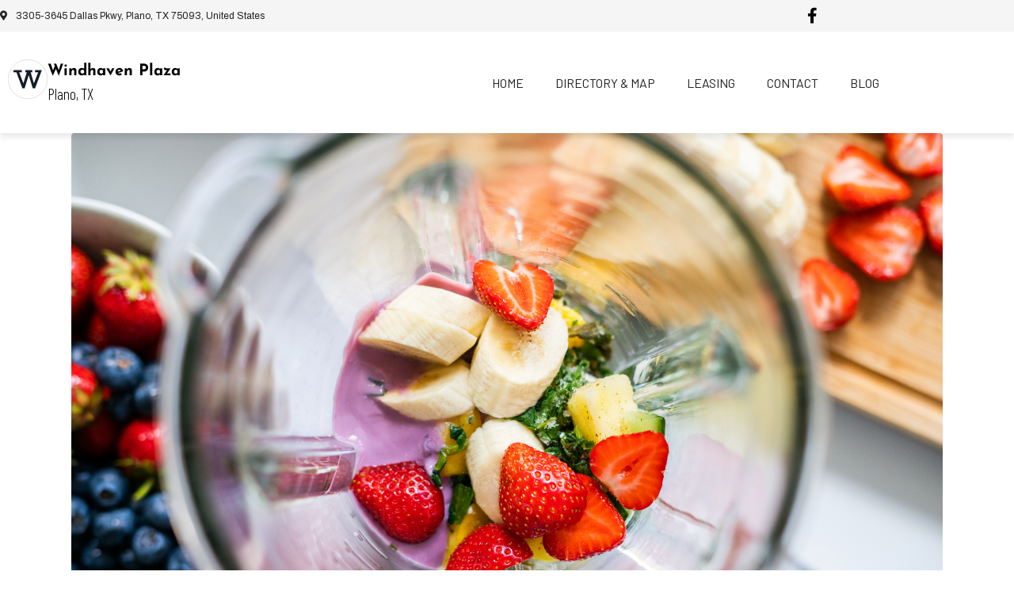

--- FILE ---
content_type: text/html; charset=UTF-8
request_url: https://www.windhavenplaza.com/2023/12/14/plano-smoothies-plano-windhaven-plaza/
body_size: 20279
content:
<!DOCTYPE html><html lang="en-US"><head ><!-- Google tag (gtag.js) -->
<script async src=""https://www.googletagmanager.com/gtag/js?id=G-1NM2Z74E6B""></script>
<script>
  window.dataLayer = window.dataLayer || [];
  function gtag(){dataLayer.push(arguments);}
  gtag('js', new Date());

  gtag('config', 'G-1NM2Z74E6B');
</script>

<!-- Google Tag Manager -->
<script>(function(w,d,s,l,i){w[l]=w[l]||[];w[l].push({'gtm.start':
new Date().getTime(),event:'gtm.js'});var f=d.getElementsByTagName(s)[0],
j=d.createElement(s),dl=l!='dataLayer'?'&l='+l:'';j.async=true;j.src=
'https://www.googletagmanager.com/gtm.js?id='+i+dl;f.parentNode.insertBefore(j,f);
})(window,document,'script','dataLayer','GTM-MB2B4W2');</script>
<!-- End Google Tag Manager -->	<meta charset="UTF-8" />
	<meta name="viewport" content="width=device-width, initial-scale=1" />
	<meta name='robots' content='index, follow, max-image-preview:large, max-snippet:-1, max-video-preview:-1' />

	<!-- This site is optimized with the Yoast SEO plugin v26.7 - https://yoast.com/wordpress/plugins/seo/ -->
	<title>Sip and Savor Plano Smoothies at Smoothie King in Windhaven Plaza</title>
	<meta name="description" content="Sip and savor Plano smoothies at Smoothie King in Windhaven Plaza. Refresh with nutritious and flavorful smoothies for a healthy and delicious beverage." />
	<link rel="canonical" href="https://www.windhavenplaza.com/2023/12/14/plano-smoothies-plano-windhaven-plaza/" />
	<meta property="og:locale" content="en_US" />
	<meta property="og:type" content="article" />
	<meta property="og:title" content="Sip and Savor Plano Smoothies at Smoothie King in Windhaven Plaza" />
	<meta property="og:description" content="Sip and savor Plano smoothies at Smoothie King in Windhaven Plaza. Refresh with nutritious and flavorful smoothies for a healthy and delicious beverage." />
	<meta property="og:url" content="https://www.windhavenplaza.com/2023/12/14/plano-smoothies-plano-windhaven-plaza/" />
	<meta property="og:site_name" content="Windhaven Plaza" />
	<meta property="article:published_time" content="2023-12-14T10:00:00+00:00" />
	<meta property="article:modified_time" content="2024-01-05T15:24:27+00:00" />
	<meta property="og:image" content="https://www.windhavenplaza.com/wp-content/uploads/2024/01/GettyImages-1415615249.jpg" />
	<meta property="og:image:width" content="2120" />
	<meta property="og:image:height" content="1414" />
	<meta property="og:image:type" content="image/jpeg" />
	<meta name="author" content="Weitzman" />
	<meta name="twitter:card" content="summary_large_image" />
	<meta name="twitter:label1" content="Written by" />
	<meta name="twitter:data1" content="Weitzman" />
	<meta name="twitter:label2" content="Est. reading time" />
	<meta name="twitter:data2" content="2 minutes" />
	<script type="application/ld+json" class="yoast-schema-graph">{"@context":"https://schema.org","@graph":[{"@type":"Article","@id":"https://www.windhavenplaza.com/2023/12/14/plano-smoothies-plano-windhaven-plaza/#article","isPartOf":{"@id":"https://www.windhavenplaza.com/2023/12/14/plano-smoothies-plano-windhaven-plaza/"},"author":{"name":"Weitzman","@id":"https://www.windhavenplaza.com/#/schema/person/b7bcdf8c1abf546933a8ec76effb76bb"},"headline":"Sip and Savor Plano Smoothies at Smoothie King in Windhaven Plaza","datePublished":"2023-12-14T10:00:00+00:00","dateModified":"2024-01-05T15:24:27+00:00","mainEntityOfPage":{"@id":"https://www.windhavenplaza.com/2023/12/14/plano-smoothies-plano-windhaven-plaza/"},"wordCount":390,"image":{"@id":"https://www.windhavenplaza.com/2023/12/14/plano-smoothies-plano-windhaven-plaza/#primaryimage"},"thumbnailUrl":"https://www.windhavenplaza.com/wp-content/uploads/2024/01/GettyImages-1415615249.jpg","keywords":["Plano Smoothies","Shopping in Plano","Smoothie King in Plano","Windhaven Plaza"],"articleSection":["Smoothie King in Plano"],"inLanguage":"en-US"},{"@type":"WebPage","@id":"https://www.windhavenplaza.com/2023/12/14/plano-smoothies-plano-windhaven-plaza/","url":"https://www.windhavenplaza.com/2023/12/14/plano-smoothies-plano-windhaven-plaza/","name":"Sip and Savor Plano Smoothies at Smoothie King in Windhaven Plaza","isPartOf":{"@id":"https://www.windhavenplaza.com/#website"},"primaryImageOfPage":{"@id":"https://www.windhavenplaza.com/2023/12/14/plano-smoothies-plano-windhaven-plaza/#primaryimage"},"image":{"@id":"https://www.windhavenplaza.com/2023/12/14/plano-smoothies-plano-windhaven-plaza/#primaryimage"},"thumbnailUrl":"https://www.windhavenplaza.com/wp-content/uploads/2024/01/GettyImages-1415615249.jpg","datePublished":"2023-12-14T10:00:00+00:00","dateModified":"2024-01-05T15:24:27+00:00","author":{"@id":"https://www.windhavenplaza.com/#/schema/person/b7bcdf8c1abf546933a8ec76effb76bb"},"description":"Sip and savor Plano smoothies at Smoothie King in Windhaven Plaza. Refresh with nutritious and flavorful smoothies for a healthy and delicious beverage.","inLanguage":"en-US","potentialAction":[{"@type":"ReadAction","target":["https://www.windhavenplaza.com/2023/12/14/plano-smoothies-plano-windhaven-plaza/"]}]},{"@type":"ImageObject","inLanguage":"en-US","@id":"https://www.windhavenplaza.com/2023/12/14/plano-smoothies-plano-windhaven-plaza/#primaryimage","url":"https://www.windhavenplaza.com/wp-content/uploads/2024/01/GettyImages-1415615249.jpg","contentUrl":"https://www.windhavenplaza.com/wp-content/uploads/2024/01/GettyImages-1415615249.jpg","width":2120,"height":1414,"caption":"Sip and Savor Plano Smoothies at Smoothie King in Windhaven Plaza"},{"@type":"WebSite","@id":"https://www.windhavenplaza.com/#website","url":"https://www.windhavenplaza.com/","name":"Windhaven Plaza","description":"Plano, TX","potentialAction":[{"@type":"SearchAction","target":{"@type":"EntryPoint","urlTemplate":"https://www.windhavenplaza.com/?s={search_term_string}"},"query-input":{"@type":"PropertyValueSpecification","valueRequired":true,"valueName":"search_term_string"}}],"inLanguage":"en-US"},{"@type":"Person","@id":"https://www.windhavenplaza.com/#/schema/person/b7bcdf8c1abf546933a8ec76effb76bb","name":"Weitzman","url":"https://www.windhavenplaza.com/author/netclick/"}]}</script>
	<!-- / Yoast SEO plugin. -->


<link rel="alternate" type="application/rss+xml" title="Windhaven Plaza &raquo; Feed" href="https://www.windhavenplaza.com/feed/" />
<link rel="alternate" type="application/rss+xml" title="Windhaven Plaza &raquo; Comments Feed" href="https://www.windhavenplaza.com/comments/feed/" />
<link rel="alternate" title="oEmbed (JSON)" type="application/json+oembed" href="https://www.windhavenplaza.com/wp-json/oembed/1.0/embed?url=https%3A%2F%2Fwww.windhavenplaza.com%2F2023%2F12%2F14%2Fplano-smoothies-plano-windhaven-plaza%2F" />
<link rel="alternate" title="oEmbed (XML)" type="text/xml+oembed" href="https://www.windhavenplaza.com/wp-json/oembed/1.0/embed?url=https%3A%2F%2Fwww.windhavenplaza.com%2F2023%2F12%2F14%2Fplano-smoothies-plano-windhaven-plaza%2F&#038;format=xml" />
<style id='wp-img-auto-sizes-contain-inline-css' type='text/css'>
img:is([sizes=auto i],[sizes^="auto," i]){contain-intrinsic-size:3000px 1500px}
/*# sourceURL=wp-img-auto-sizes-contain-inline-css */
</style>
<link rel='stylesheet' id='pt-cv-public-style-css' href='https://www.windhavenplaza.com/wp-content/plugins/content-views-query-and-display-post-page/public/assets/css/cv.css?ver=4.2.1' type='text/css' media='all' />
<link rel='stylesheet' id='pt-cv-public-pro-style-css' href='https://www.windhavenplaza.com/wp-content/plugins/pt-content-views-pro/public/assets/css/cvpro.min.css?ver=5.9.1' type='text/css' media='all' />
<link rel='stylesheet' id='font-awesome-5-all-css' href='https://www.windhavenplaza.com/wp-content/plugins/elementor/assets/lib/font-awesome/css/all.min.css?ver=3.34.1' type='text/css' media='all' />
<link rel='stylesheet' id='font-awesome-4-shim-css' href='https://www.windhavenplaza.com/wp-content/plugins/elementor/assets/lib/font-awesome/css/v4-shims.min.css?ver=3.34.1' type='text/css' media='all' />
<link rel='stylesheet' id='wp-block-library-css' href='https://www.windhavenplaza.com/wp-includes/css/dist/block-library/style.min.css?ver=6.9' type='text/css' media='all' />
<style id='wp-block-library-theme-inline-css' type='text/css'>
.wp-block-audio :where(figcaption){color:#555;font-size:13px;text-align:center}.is-dark-theme .wp-block-audio :where(figcaption){color:#ffffffa6}.wp-block-audio{margin:0 0 1em}.wp-block-code{border:1px solid #ccc;border-radius:4px;font-family:Menlo,Consolas,monaco,monospace;padding:.8em 1em}.wp-block-embed :where(figcaption){color:#555;font-size:13px;text-align:center}.is-dark-theme .wp-block-embed :where(figcaption){color:#ffffffa6}.wp-block-embed{margin:0 0 1em}.blocks-gallery-caption{color:#555;font-size:13px;text-align:center}.is-dark-theme .blocks-gallery-caption{color:#ffffffa6}:root :where(.wp-block-image figcaption){color:#555;font-size:13px;text-align:center}.is-dark-theme :root :where(.wp-block-image figcaption){color:#ffffffa6}.wp-block-image{margin:0 0 1em}.wp-block-pullquote{border-bottom:4px solid;border-top:4px solid;color:currentColor;margin-bottom:1.75em}.wp-block-pullquote :where(cite),.wp-block-pullquote :where(footer),.wp-block-pullquote__citation{color:currentColor;font-size:.8125em;font-style:normal;text-transform:uppercase}.wp-block-quote{border-left:.25em solid;margin:0 0 1.75em;padding-left:1em}.wp-block-quote cite,.wp-block-quote footer{color:currentColor;font-size:.8125em;font-style:normal;position:relative}.wp-block-quote:where(.has-text-align-right){border-left:none;border-right:.25em solid;padding-left:0;padding-right:1em}.wp-block-quote:where(.has-text-align-center){border:none;padding-left:0}.wp-block-quote.is-large,.wp-block-quote.is-style-large,.wp-block-quote:where(.is-style-plain){border:none}.wp-block-search .wp-block-search__label{font-weight:700}.wp-block-search__button{border:1px solid #ccc;padding:.375em .625em}:where(.wp-block-group.has-background){padding:1.25em 2.375em}.wp-block-separator.has-css-opacity{opacity:.4}.wp-block-separator{border:none;border-bottom:2px solid;margin-left:auto;margin-right:auto}.wp-block-separator.has-alpha-channel-opacity{opacity:1}.wp-block-separator:not(.is-style-wide):not(.is-style-dots){width:100px}.wp-block-separator.has-background:not(.is-style-dots){border-bottom:none;height:1px}.wp-block-separator.has-background:not(.is-style-wide):not(.is-style-dots){height:2px}.wp-block-table{margin:0 0 1em}.wp-block-table td,.wp-block-table th{word-break:normal}.wp-block-table :where(figcaption){color:#555;font-size:13px;text-align:center}.is-dark-theme .wp-block-table :where(figcaption){color:#ffffffa6}.wp-block-video :where(figcaption){color:#555;font-size:13px;text-align:center}.is-dark-theme .wp-block-video :where(figcaption){color:#ffffffa6}.wp-block-video{margin:0 0 1em}:root :where(.wp-block-template-part.has-background){margin-bottom:0;margin-top:0;padding:1.25em 2.375em}
/*# sourceURL=/wp-includes/css/dist/block-library/theme.min.css */
</style>
<style id='classic-theme-styles-inline-css' type='text/css'>
/*! This file is auto-generated */
.wp-block-button__link{color:#fff;background-color:#32373c;border-radius:9999px;box-shadow:none;text-decoration:none;padding:calc(.667em + 2px) calc(1.333em + 2px);font-size:1.125em}.wp-block-file__button{background:#32373c;color:#fff;text-decoration:none}
/*# sourceURL=/wp-includes/css/classic-themes.min.css */
</style>
<style id='global-styles-inline-css' type='text/css'>
:root{--wp--preset--aspect-ratio--square: 1;--wp--preset--aspect-ratio--4-3: 4/3;--wp--preset--aspect-ratio--3-4: 3/4;--wp--preset--aspect-ratio--3-2: 3/2;--wp--preset--aspect-ratio--2-3: 2/3;--wp--preset--aspect-ratio--16-9: 16/9;--wp--preset--aspect-ratio--9-16: 9/16;--wp--preset--color--black: #000000;--wp--preset--color--cyan-bluish-gray: #abb8c3;--wp--preset--color--white: #ffffff;--wp--preset--color--pale-pink: #f78da7;--wp--preset--color--vivid-red: #cf2e2e;--wp--preset--color--luminous-vivid-orange: #ff6900;--wp--preset--color--luminous-vivid-amber: #fcb900;--wp--preset--color--light-green-cyan: #7bdcb5;--wp--preset--color--vivid-green-cyan: #00d084;--wp--preset--color--pale-cyan-blue: #8ed1fc;--wp--preset--color--vivid-cyan-blue: #0693e3;--wp--preset--color--vivid-purple: #9b51e0;--wp--preset--gradient--vivid-cyan-blue-to-vivid-purple: linear-gradient(135deg,rgb(6,147,227) 0%,rgb(155,81,224) 100%);--wp--preset--gradient--light-green-cyan-to-vivid-green-cyan: linear-gradient(135deg,rgb(122,220,180) 0%,rgb(0,208,130) 100%);--wp--preset--gradient--luminous-vivid-amber-to-luminous-vivid-orange: linear-gradient(135deg,rgb(252,185,0) 0%,rgb(255,105,0) 100%);--wp--preset--gradient--luminous-vivid-orange-to-vivid-red: linear-gradient(135deg,rgb(255,105,0) 0%,rgb(207,46,46) 100%);--wp--preset--gradient--very-light-gray-to-cyan-bluish-gray: linear-gradient(135deg,rgb(238,238,238) 0%,rgb(169,184,195) 100%);--wp--preset--gradient--cool-to-warm-spectrum: linear-gradient(135deg,rgb(74,234,220) 0%,rgb(151,120,209) 20%,rgb(207,42,186) 40%,rgb(238,44,130) 60%,rgb(251,105,98) 80%,rgb(254,248,76) 100%);--wp--preset--gradient--blush-light-purple: linear-gradient(135deg,rgb(255,206,236) 0%,rgb(152,150,240) 100%);--wp--preset--gradient--blush-bordeaux: linear-gradient(135deg,rgb(254,205,165) 0%,rgb(254,45,45) 50%,rgb(107,0,62) 100%);--wp--preset--gradient--luminous-dusk: linear-gradient(135deg,rgb(255,203,112) 0%,rgb(199,81,192) 50%,rgb(65,88,208) 100%);--wp--preset--gradient--pale-ocean: linear-gradient(135deg,rgb(255,245,203) 0%,rgb(182,227,212) 50%,rgb(51,167,181) 100%);--wp--preset--gradient--electric-grass: linear-gradient(135deg,rgb(202,248,128) 0%,rgb(113,206,126) 100%);--wp--preset--gradient--midnight: linear-gradient(135deg,rgb(2,3,129) 0%,rgb(40,116,252) 100%);--wp--preset--font-size--small: 13px;--wp--preset--font-size--medium: 20px;--wp--preset--font-size--large: 36px;--wp--preset--font-size--x-large: 42px;--wp--preset--spacing--20: 0.44rem;--wp--preset--spacing--30: 0.67rem;--wp--preset--spacing--40: 1rem;--wp--preset--spacing--50: 1.5rem;--wp--preset--spacing--60: 2.25rem;--wp--preset--spacing--70: 3.38rem;--wp--preset--spacing--80: 5.06rem;--wp--preset--shadow--natural: 6px 6px 9px rgba(0, 0, 0, 0.2);--wp--preset--shadow--deep: 12px 12px 50px rgba(0, 0, 0, 0.4);--wp--preset--shadow--sharp: 6px 6px 0px rgba(0, 0, 0, 0.2);--wp--preset--shadow--outlined: 6px 6px 0px -3px rgb(255, 255, 255), 6px 6px rgb(0, 0, 0);--wp--preset--shadow--crisp: 6px 6px 0px rgb(0, 0, 0);}:where(.is-layout-flex){gap: 0.5em;}:where(.is-layout-grid){gap: 0.5em;}body .is-layout-flex{display: flex;}.is-layout-flex{flex-wrap: wrap;align-items: center;}.is-layout-flex > :is(*, div){margin: 0;}body .is-layout-grid{display: grid;}.is-layout-grid > :is(*, div){margin: 0;}:where(.wp-block-columns.is-layout-flex){gap: 2em;}:where(.wp-block-columns.is-layout-grid){gap: 2em;}:where(.wp-block-post-template.is-layout-flex){gap: 1.25em;}:where(.wp-block-post-template.is-layout-grid){gap: 1.25em;}.has-black-color{color: var(--wp--preset--color--black) !important;}.has-cyan-bluish-gray-color{color: var(--wp--preset--color--cyan-bluish-gray) !important;}.has-white-color{color: var(--wp--preset--color--white) !important;}.has-pale-pink-color{color: var(--wp--preset--color--pale-pink) !important;}.has-vivid-red-color{color: var(--wp--preset--color--vivid-red) !important;}.has-luminous-vivid-orange-color{color: var(--wp--preset--color--luminous-vivid-orange) !important;}.has-luminous-vivid-amber-color{color: var(--wp--preset--color--luminous-vivid-amber) !important;}.has-light-green-cyan-color{color: var(--wp--preset--color--light-green-cyan) !important;}.has-vivid-green-cyan-color{color: var(--wp--preset--color--vivid-green-cyan) !important;}.has-pale-cyan-blue-color{color: var(--wp--preset--color--pale-cyan-blue) !important;}.has-vivid-cyan-blue-color{color: var(--wp--preset--color--vivid-cyan-blue) !important;}.has-vivid-purple-color{color: var(--wp--preset--color--vivid-purple) !important;}.has-black-background-color{background-color: var(--wp--preset--color--black) !important;}.has-cyan-bluish-gray-background-color{background-color: var(--wp--preset--color--cyan-bluish-gray) !important;}.has-white-background-color{background-color: var(--wp--preset--color--white) !important;}.has-pale-pink-background-color{background-color: var(--wp--preset--color--pale-pink) !important;}.has-vivid-red-background-color{background-color: var(--wp--preset--color--vivid-red) !important;}.has-luminous-vivid-orange-background-color{background-color: var(--wp--preset--color--luminous-vivid-orange) !important;}.has-luminous-vivid-amber-background-color{background-color: var(--wp--preset--color--luminous-vivid-amber) !important;}.has-light-green-cyan-background-color{background-color: var(--wp--preset--color--light-green-cyan) !important;}.has-vivid-green-cyan-background-color{background-color: var(--wp--preset--color--vivid-green-cyan) !important;}.has-pale-cyan-blue-background-color{background-color: var(--wp--preset--color--pale-cyan-blue) !important;}.has-vivid-cyan-blue-background-color{background-color: var(--wp--preset--color--vivid-cyan-blue) !important;}.has-vivid-purple-background-color{background-color: var(--wp--preset--color--vivid-purple) !important;}.has-black-border-color{border-color: var(--wp--preset--color--black) !important;}.has-cyan-bluish-gray-border-color{border-color: var(--wp--preset--color--cyan-bluish-gray) !important;}.has-white-border-color{border-color: var(--wp--preset--color--white) !important;}.has-pale-pink-border-color{border-color: var(--wp--preset--color--pale-pink) !important;}.has-vivid-red-border-color{border-color: var(--wp--preset--color--vivid-red) !important;}.has-luminous-vivid-orange-border-color{border-color: var(--wp--preset--color--luminous-vivid-orange) !important;}.has-luminous-vivid-amber-border-color{border-color: var(--wp--preset--color--luminous-vivid-amber) !important;}.has-light-green-cyan-border-color{border-color: var(--wp--preset--color--light-green-cyan) !important;}.has-vivid-green-cyan-border-color{border-color: var(--wp--preset--color--vivid-green-cyan) !important;}.has-pale-cyan-blue-border-color{border-color: var(--wp--preset--color--pale-cyan-blue) !important;}.has-vivid-cyan-blue-border-color{border-color: var(--wp--preset--color--vivid-cyan-blue) !important;}.has-vivid-purple-border-color{border-color: var(--wp--preset--color--vivid-purple) !important;}.has-vivid-cyan-blue-to-vivid-purple-gradient-background{background: var(--wp--preset--gradient--vivid-cyan-blue-to-vivid-purple) !important;}.has-light-green-cyan-to-vivid-green-cyan-gradient-background{background: var(--wp--preset--gradient--light-green-cyan-to-vivid-green-cyan) !important;}.has-luminous-vivid-amber-to-luminous-vivid-orange-gradient-background{background: var(--wp--preset--gradient--luminous-vivid-amber-to-luminous-vivid-orange) !important;}.has-luminous-vivid-orange-to-vivid-red-gradient-background{background: var(--wp--preset--gradient--luminous-vivid-orange-to-vivid-red) !important;}.has-very-light-gray-to-cyan-bluish-gray-gradient-background{background: var(--wp--preset--gradient--very-light-gray-to-cyan-bluish-gray) !important;}.has-cool-to-warm-spectrum-gradient-background{background: var(--wp--preset--gradient--cool-to-warm-spectrum) !important;}.has-blush-light-purple-gradient-background{background: var(--wp--preset--gradient--blush-light-purple) !important;}.has-blush-bordeaux-gradient-background{background: var(--wp--preset--gradient--blush-bordeaux) !important;}.has-luminous-dusk-gradient-background{background: var(--wp--preset--gradient--luminous-dusk) !important;}.has-pale-ocean-gradient-background{background: var(--wp--preset--gradient--pale-ocean) !important;}.has-electric-grass-gradient-background{background: var(--wp--preset--gradient--electric-grass) !important;}.has-midnight-gradient-background{background: var(--wp--preset--gradient--midnight) !important;}.has-small-font-size{font-size: var(--wp--preset--font-size--small) !important;}.has-medium-font-size{font-size: var(--wp--preset--font-size--medium) !important;}.has-large-font-size{font-size: var(--wp--preset--font-size--large) !important;}.has-x-large-font-size{font-size: var(--wp--preset--font-size--x-large) !important;}
:where(.wp-block-post-template.is-layout-flex){gap: 1.25em;}:where(.wp-block-post-template.is-layout-grid){gap: 1.25em;}
:where(.wp-block-term-template.is-layout-flex){gap: 1.25em;}:where(.wp-block-term-template.is-layout-grid){gap: 1.25em;}
:where(.wp-block-columns.is-layout-flex){gap: 2em;}:where(.wp-block-columns.is-layout-grid){gap: 2em;}
:root :where(.wp-block-pullquote){font-size: 1.5em;line-height: 1.6;}
/*# sourceURL=global-styles-inline-css */
</style>
<link rel='stylesheet' id='jupiterx-popups-animation-css' href='https://www.windhavenplaza.com/wp-content/plugins/jupiterx-core/includes/extensions/raven/assets/lib/animate/animate.min.css?ver=2.5.2' type='text/css' media='all' />
<link rel='stylesheet' id='jupiterx-css' href='https://www.windhavenplaza.com/wp-content/uploads/jupiterx/compiler/jupiterx/abd5b9a.css?ver=2.5.2' type='text/css' media='all' />
<link rel='stylesheet' id='jupiterx-elements-dynamic-styles-css' href='https://www.windhavenplaza.com/wp-content/uploads/jupiterx/compiler/jupiterx-elements-dynamic-styles/7f97d55.css?ver=2.5.2' type='text/css' media='all' />
<link rel='stylesheet' id='elementor-icons-css' href='https://www.windhavenplaza.com/wp-content/plugins/elementor/assets/lib/eicons/css/elementor-icons.min.css?ver=5.45.0' type='text/css' media='all' />
<link rel='stylesheet' id='elementor-frontend-css' href='https://www.windhavenplaza.com/wp-content/plugins/elementor/assets/css/frontend.min.css?ver=3.34.1' type='text/css' media='all' />
<link rel='stylesheet' id='font-awesome-css' href='https://www.windhavenplaza.com/wp-content/plugins/elementor/assets/lib/font-awesome/css/font-awesome.min.css?ver=4.7.0' type='text/css' media='all' />
<link rel='stylesheet' id='jupiterx-core-raven-frontend-css' href='https://www.windhavenplaza.com/wp-content/plugins/jupiterx-core/includes/extensions/raven/assets/css/frontend.min.css?ver=6.9' type='text/css' media='all' />
<link rel='stylesheet' id='elementor-post-13-css' href='https://www.windhavenplaza.com/wp-content/uploads/elementor/css/post-13.css?ver=1767986383' type='text/css' media='all' />
<link rel='stylesheet' id='elementor-pro-css' href='https://www.windhavenplaza.com/wp-content/plugins/pro-elements/assets/css/frontend.min.css?ver=3.21.2' type='text/css' media='all' />
<link rel='stylesheet' id='flatpickr-css' href='https://www.windhavenplaza.com/wp-content/plugins/elementor/assets/lib/flatpickr/flatpickr.min.css?ver=4.6.13' type='text/css' media='all' />
<link rel='stylesheet' id='elementor-post-17-css' href='https://www.windhavenplaza.com/wp-content/uploads/elementor/css/post-17.css?ver=1767986384' type='text/css' media='all' />
<link rel='stylesheet' id='elementor-gf-local-roboto-css' href='https://www.windhavenplaza.com/wp-content/uploads/elementor/google-fonts/css/roboto.css?ver=1742334825' type='text/css' media='all' />
<link rel='stylesheet' id='elementor-gf-local-robotoslab-css' href='https://www.windhavenplaza.com/wp-content/uploads/elementor/google-fonts/css/robotoslab.css?ver=1742334829' type='text/css' media='all' />
<link rel='stylesheet' id='elementor-gf-local-archivo-css' href='https://www.windhavenplaza.com/wp-content/uploads/elementor/google-fonts/css/archivo.css?ver=1742334837' type='text/css' media='all' />
<link rel='stylesheet' id='elementor-gf-local-josefinsans-css' href='https://www.windhavenplaza.com/wp-content/uploads/elementor/google-fonts/css/josefinsans.css?ver=1742334831' type='text/css' media='all' />
<link rel='stylesheet' id='elementor-gf-local-barlow-css' href='https://www.windhavenplaza.com/wp-content/uploads/elementor/google-fonts/css/barlow.css?ver=1742334839' type='text/css' media='all' />
<link rel='stylesheet' id='elementor-icons-shared-0-css' href='https://www.windhavenplaza.com/wp-content/plugins/elementor/assets/lib/font-awesome/css/fontawesome.min.css?ver=5.15.3' type='text/css' media='all' />
<link rel='stylesheet' id='elementor-icons-fa-solid-css' href='https://www.windhavenplaza.com/wp-content/plugins/elementor/assets/lib/font-awesome/css/solid.min.css?ver=5.15.3' type='text/css' media='all' />
<script type="text/javascript" src="https://www.windhavenplaza.com/wp-content/plugins/elementor/assets/lib/font-awesome/js/v4-shims.min.js?ver=3.34.1" id="font-awesome-4-shim-js"></script>
<script type="text/javascript" src="https://www.windhavenplaza.com/wp-includes/js/jquery/jquery.min.js?ver=3.7.1" id="jquery-core-js"></script>
<script type="text/javascript" src="https://www.windhavenplaza.com/wp-includes/js/jquery/jquery-migrate.min.js?ver=3.4.1" id="jquery-migrate-js"></script>
<script type="text/javascript" src="https://www.windhavenplaza.com/wp-content/themes/jupiterx/lib/assets/dist/js/utils.min.js?ver=2.5.2" id="jupiterx-utils-js"></script>
<link rel="https://api.w.org/" href="https://www.windhavenplaza.com/wp-json/" /><link rel="alternate" title="JSON" type="application/json" href="https://www.windhavenplaza.com/wp-json/wp/v2/posts/4793" /><link rel="EditURI" type="application/rsd+xml" title="RSD" href="https://www.windhavenplaza.com/xmlrpc.php?rsd" />
<meta name="generator" content="WordPress 6.9" />
<link rel='shortlink' href='https://www.windhavenplaza.com/?p=4793' />
<!-- start Simple Custom CSS and JS -->
<style>
    .pt-cv-content-item > .pt-cv-ifield{
        display: -ms-grid;
        display: grid;
    }
    .pt-cv-content-item > .pt-cv-ifield > .pt-cv-href-thumbnail {
        -webkit-box-ordinal-group: 1;
        -ms-flex-order: 1;
        order: 1;
    }
    .pt-cv-content-item > .pt-cv-ifield > .pt-cv-title {
        -webkit-box-ordinal-group: 2;
        -ms-flex-order: 2;
        order: 2;
        height: 30px;

    }
    .pt-cv-content-item > .pt-cv-ifield > .pt-cv-content {
        -webkit-box-ordinal-group: 3;
        -ms-flex-order: 3;
        order: 3;
    }
    .pt-cv-content-item > .pt-cv-ifield > .pt-cv-ctf-list {
        -webkit-box-ordinal-group: 4;
        -ms-flex-order: 4;
        order: 4;
        font-size: 12px;
    }
    .pt-cv-title > a { height}
    .pt-cv-content-item > .pt-cv-ifield > .pt-cv-ctf-list > .col-md-12:nth-child(1){
        display:none  !important;
    }
    .pt-cv-content-item > .pt-cv-ifield > .pt-cv-ctf-list > .col-md-12:nth-child(2) > .pt-cv-custom-fields{
        height: 40px;
    }
    .pt-cv-content-item > .pt-cv-ifield > .pt-cv-ctf-list > .col-md-12:nth-child(3){

    }
    .pt-cv-content-item > .pt-cv-ifield > .pt-cv-ctf-list > .col-md-12:nth-child(4){
        text-transform:uppercase;
    }
    .pt-cv-content-item > .pt-cv-ifield > .pt-cv-ctf-list > .col-md-12:nth-child(5){
        display:none  !important;
    }
    .pt-cv-content-item > .pt-cv-ifield > .pt-cv-ctf-list > .col-md-12:nth-child(6) > .pt-cv-ctf-pod_url > .pt-cv-ctf-value > a{
        color: #fff;
    }
    .pt-cv-content-item > .pt-cv-ifield > .pt-cv-ctf-list > .col-md-12:nth-child(6) > .pt-cv-ctf-pod_url > .pt-cv-ctf-value > a.btn-class{
        color: #fff;
    }
    .pt-cv-content-item > .pt-cv-ifield > .pt-cv-ctf-list > .col-md-12:nth-child(6) > .pt-cv-ctf-pod_url > .pt-cv-ctf-value{
        border-radius: 20px!important;
        font-family: 'Barlow';
        padding: 7px 14px!important;
        margin-top: 15px!important;
        color: #ffffff !important;
        background-color: #0685bb !important;
    }
    .pt-cv-content-item > .pt-cv-ifield > .pt-cv-ctf-list > .col-md-12:nth-child(6) > .pt-cv-ctf-pod_url > .pt-cv-ctf-value:hover{
        border-radius: 20px!important;
        font-family: 'Barlow';
        padding: 7px 14px!important;
        margin-top: 15px!important;
        color: #ffffff !important;
        background-color: #0685bb !important;
    }
</style>
<script>
    jQuery(document).ready(function(){
        $(".pt-cv-content-item > .pt-cv-ifield > .pt-cv-ctf-list > .col-md-12:nth-child(6) > .pt-cv-ctf-pod_url > .pt-cv-ctf-value > a").attr("id","btn_visit_website");
        $(".pt-cv-content-item > .pt-cv-ifield > .pt-cv-ctf-list > .col-md-12:nth-child(6) > .pt-cv-ctf-pod_url > .pt-cv-ctf-value > a").attr("class","btn-class");
        $( ".btn-class" ).text( "More information" );
        const btn_cardss_wn = document.querySelectorAll(".pt-cv-content-item > .pt-cv-ifield > .pt-cv-ctf-list > .col-md-12:nth-child(6) > .pt-cv-ctf-pod_url > .pt-cv-ctf-value");
        for (const btn_cards_wn of btn_cardss_wn) {
            if (btn_cards_wn.innerHTML.includes("http://-/")) {
                btn_cards_wn.innerHTML = "Website not available";
            }
        }
        /*
        const btn_cardss_cs = document.querySelectorAll(".pt-cv-content-item > .pt-cv-ifield > .pt-cv-ctf-list > .col-md-12:nth-child(6) > .pt-cv-ctf-pod_url > .pt-cv-ctf-value");
        for (const btn_cards_cs of btn_cardss_cs) {
            if (btn_cards_cs.innerHTML.includes("http://#/")) {
                btn_cards_cs.innerHTML = "Coming Soon";
            }
        }
        */
    });
</script><!-- end Simple Custom CSS and JS -->
<!-- start Simple Custom CSS and JS -->
<script>
jQuery(document).ready(function(){
     $("#get_directions > .elementor-widget-container > .elementor-button-wrapper > a").attr("id","btn_get_directions");
     $("#visit_website  > .elementor-widget-container > .elementor-button-wrapper > a").attr("id","btn_visit_website");
}); 
</script>
<!-- end Simple Custom CSS and JS -->
<!-- start Simple Custom CSS and JS -->
<style>
	@import url('https://fonts.googleapis.com/css?family=Montserrat:400,700|Archivo:400|Barlow+Condensed:300,400|Barlow:400|Barlow+Semi+Condensed:200|Josefin+Sans:200,300,400');

	html {font-size: 100%; font-family: 'Barlow+Condensed', sans-serif !important; } /*16px*/

	body {
		background: white;
		font-family: 'Barlow Condensed', sans-serif !important;
		font-weight: 300 !important;
		line-height: 1.75;
		color: #000000;
	}

	p {margin-bottom: 1rem;  font-family: 'Barlow Condensed', sans-serif !important; font-size:1.2em;}

	h1, h2, h3, h4, h5 {
 		font-family: 'Josefin Sans', sans-serif !important;
		font-weight: 400 !important;
		line-height: 1.3;
	}

	h1 {
		margin-top: 0;
		font-size: 3.052rem;
	}

	h2 {font-size: 2.441rem;}

	h3 {font-size: 1.953rem;}

	h4 {font-size: 1.563rem;}

	h5 {font-size: 1.25rem;}

	small, .text_small {font-size: 0.8rem;}
	
	.elementor-button > a > span {font-family: 'Barlow', sans-serif !important; }
</style><!-- end Simple Custom CSS and JS -->
<!-- start Simple Custom CSS and JS -->
<style>
	/*Breakpoints*/
	@media (min-width: 0px)    {
		.pt-cv-filter-bar > button{ width: 100%; }

		[data-card="user"] > .elementor-widget-container > .elementor-shortcode > p > img,
		[data-card="user"] > .elementor-widget-container > .elementor-shortcode > p {   
			display: -ms-grid;   
			display: grid;
			text-align: center ;
			width: 100%;
		}
		[data-block="list"] > .elementor-widget-container > ul.elementor-icon-list-items >li.elementor-icon-list-item.elementor-inline-item {
			width: 100% !important;
		}
		[data-header="slider"] > .elementor-widget-container > .elementor-swiper > .raven-slider-wrapper > .raven-slider  > .swiper-slide > .swiper-slide-inner {
			background-color: transparent;
			background-image: -o-linear-gradient(left, #0685bba8 100%, #FFFFFF00 0%)!important;
			background-image: -webkit-gradient(linear, left top, right top, color-stop(100%, #0685bba8), color-stop(0%, #FFFFFF00))!important;
			background-image: linear-gradient(90deg, #0685bba8 100%, #FFFFFF00 0%)!important;
			-webkit-filter: contrast(1.5) saturate(1.5);
			filter: contrast(1.5) saturate(1.5);
		}
		.swiper-slide-bg {
			background-size: cover !important;
			background-position: top center !important;
		}
	}
	@media (min-width: 576px)  { .pt-cv-filter-bar > button{ width: inherit; }  }
	@media (min-width: 768px)  { }
	@media (min-width: 992px)  {
		.pt-cv-filter-bar > button{ width: inherit; }

		[data-block="list"] > .elementor-widget-container > ul.elementor-icon-list-items >li.elementor-icon-list-item.elementor-inline-item {
			width: 25% !important;
		}
		[data-header="slider"] > .elementor-widget-container > .elementor-swiper > .raven-slider-wrapper > .raven-slider  > .swiper-slide > .swiper-slide-inner {
			background-color: transparent;
			background-image: -o-linear-gradient(left, #0685bba8 70%, #FFFFFF00 0%)!important;
			background-image: -webkit-gradient(linear, left top, right top, color-stop(70%, #0685bba8), color-stop(0%, #FFFFFF00))!important;
			background-image: linear-gradient(90deg, #0685bba8 70%, #FFFFFF00 0%)!important;
			-webkit-filter: contrast(1.5) saturate(1.5);
			filter: contrast(1.5) saturate(1.5);
		}

		[data-card="user"] > .elementor-widget-container > .elementor-shortcode > p > img,
		[data-card="user"] > .elementor-widget-container > .elementor-shortcode > p {   
			display: block;
			text-align: left;
			width: inherit;
		}
	}
	@media (min-width: 1200px) { 
		.pt-cv-filter-bar > button{ width: inherit; }

		[data-block="list"] > .elementor-widget-container > ul.elementor-icon-list-items >li.elementor-icon-list-item.elementor-inline-item {
			width: 25% !important;
		}
		[data-header="slider"] > .elementor-widget-container > .elementor-swiper > .raven-slider-wrapper > .raven-slider  > .swiper-slide > .swiper-slide-inner {
			background-color: transparent;
			background-image: -o-linear-gradient(left, #0685bba8 50%, #FFFFFF00 0%)!important;
			background-image: -webkit-gradient(linear, left top, right top, color-stop(50%, #0685bba8), color-stop(0%, #FFFFFF00))!important;
			background-image: linear-gradient(90deg, #0685bba8 50%, #FFFFFF00 0%)!important;
			-webkit-filter: contrast(1.5) saturate(1.5);
			filter: contrast(1.5) saturate(1.5);
		}



	}
	@media (min-width: 1400px) { 

	}
	@media (min-width: 1920px) { 

	}
</style><!-- end Simple Custom CSS and JS -->
<!-- start Simple Custom CSS and JS -->
<style> 
	.btn:not(:disabled):not(.disabled):active:focus, .btn:not(:disabled):not(.disabled).active:focus {
		box-shadow: none !important;
	}
	.jupiterx-main-content { padding: 0px 0 !important; }

	/*	[data-header="slider"] > .elementor-widget-container > .elementor-swiper > .raven-slider-wrapper > .raven-slider  > .swiper-slide > .swiper-slide-inner {
	background-color: transparent;
	background-image: -o-linear-gradient(left, #0685bba8 50%, #FFFFFF00 0%);
	background-image: -webkit-gradient(linear, left top, right top, color-stop(50%, #0685bba8), color-stop(0%, #FFFFFF00));
	background-image: linear-gradient(90deg, #0685bba8 50%, #FFFFFF00 0%);
	-webkit-filter: contrast(1.5) saturate(1.5);
	filter: contrast(1.5) saturate(1.5);
	}
	*/	

	[data-card="profile"] > .elementor-widget-container > .elementor-icon-list-items > li.elementor-icon-list-item:nth-child(2) > span {
		color: #01B3FF !important;
		font-weight: bold !important;
	}
	[data-card="profile"] > .elementor-widget-container > .elementor-icon-list-items > li.elementor-icon-list-item:nth-child(5) > a > span {
		color: #01B3FF !important;
		font-weight: bold !important;
	}
	[data-block="list"] > .elementor-widget-container > ul.elementor-icon-list-items > li.elementor-icon-list-item > span {
		background-color: #fff;
		border-radius: 5px !important;
		padding: 15px 15px;
		margin-bottom: 15px;
		color: #000;
		border: 1px solid;
		width: 100% !important;
	}
	[data-block="list"] > .elementor-widget-container > ul.elementor-icon-list-items >li.elementor-icon-list-item.elementor-inline-item {
		width: 25% ;
	}
	.raven-post-meta {
		margin-top: 10px;
	}
	h3.raven-post-title{
		overflow: hidden ;
		display: -webkit-box;
		-webkit-line-clamp: 3;
		-webkit-box-orient: vertical;
	}
	.rt-container, .rt-container-fluid {
		padding-left: 0px;
		padding-right: 0px;
	}
	.raven-posts.raven-grid.raven-grid-3.raven-grid-mobile-1.raven-grid-tablet-2 > .raven-grid-item:nth-child(1){
		display:none !important;
	}
	.raven-post-excerpt {
		/*height: 100px;*/
	}
	.post-meta-tags.rt-el-post-meta {
		text-transform: uppercase !important;
	}
	header.jupiterx-post-header {
		display: none !important;
	}
	[data-galery="tenants"] > .elementor-widget-container > .acf-label > .gallery > .gallery-item {
		padding:0px !important;
		margin:0px !important;
	}
	/**/
	.fill-pone {
		height: 100%;
	}
	.jupiter-tooltip-widget.elementor-element.elementor-element-961a621.elementor-align-justify.elementor-widget.elementor-widget-button {
		position: relative;
		bottom: 65px;
		margin-top: 0px;
	}
	/**/
	[data-footer="contact"] > .elementor-container > .elementor-column > .elementor-widget-wrap > .jupiter-tooltip-widget > .elementor-widget-container > p{
		margin: 0px !important;
	}
	/**/
	[data-tenants="grid"] > .elementor-widget-container > .jet-blog > .jet-smart-listing-wrap > .rows-3 > .et-smart-listing__featured {
		background-color: #fbfbfb;
		/*border: 1px solid #e9e9e9;*/
		padding: 15px;
		text-align: center;
	}
	[data-tenants="grid"] > .elementor-widget-container > .jet-blog > .jet-smart-listing-wrap > .rows-3 > .et-smart-listing__featured > .jet-smart-listing__featured-content > .et-smart-listing__post-title > a{
		font-size: 35px !important;
	}
	[data-tenants="grid"] > .elementor-widget-container > .jet-blog > .jet-smart-listing-wrap > .rows-3 > .et-smart-listing__featured > .jet-smart-listing__featured-content > .jet-smart-listing__post-excerpt {
		font-size: 30px !important;
	}
	[data-tenants="grid"] > .elementor-widget-container > .jet-blog > .jet-smart-listing-wrap > .rows-3 > .et-smart-listing__featured > .jet-smart-listing__featured-content > .jet-smart-listing__more-wrap > a.featured-more {
		font-size: 25px !important;
	}
	.raven-sortable-items {
		border-bottom: 1px solid #BDC4C4;
		padding-bottom: 45px !important;
	}
	.forminator-row.forminator-row-last {
		text-align: center;
	}

	.elementor-widget-raven-posts .raven-sortable-item:last-child  { display:none !important;} 

	.elementor-widget-raven-posts .raven-sortable-item{
		background-size: cover !important;
		background-repeat: no-repeat;
		background-position: 50% 0;
	}
	[data-brand="filter"] > .elementor-widget-container > .raven-sortable > .raven-sortable-items > a.raven-sortable-active {
		color: #fff !important;
		font-weight: bold !important;
	}
	.pt-cv-filter-bar > button:nth-child(2){ 
		/*background: url(http://mallblueprint.sandbox/wp-content/uploads/2022/10/placeholder-directory-btn-bg-dining.png) !important; 
		color:#fff !important; */
		text-transform:uppercase;
		padding: 15px 35px;
	} 
	.pt-cv-filter-bar > button:nth-child(3){ 
		/*background: url(http://mallblueprint.sandbox/wp-content/uploads/2022/10/placeholder-directory-btn-bg-services.png) !important; 
		color:#fff !important; */
		text-transform:uppercase;
		padding: 15px 35px;
	} 
	.pt-cv-filter-bar > button:nth-child(4){ 
		/*background: url(http://mallblueprint.sandbox/wp-content/uploads/2022/10/placeholder-directory-btn-bg-shopping.png) !important;
		color:#fff !important;  */
		text-transform:uppercase;
	} 
	.btn:not(:disabled):not(.disabled).active {
		color: #389dc9 !important;
		box-shadow: none !important;
	} 

	.pt-cv-filter-bar > button{
		padding: 15px 35px !important;
		font-family: 'Montserrat', Arial, serif !important;
		font-weight: bold  !important;
		font-size: 16px !important;	
	}

	.pt-cv-grid.tenants {
		padding-top: 35px;
		/*border-top: 1px solid #d9d9d9;*/
	}

	.pt-cv-view .pt-cv-ifield {
		margin-bottom: 0!important;
		border-radius: 20px;
		background-color: #FFFFFF;
	}

	[data-card="user"] > .elementor-widget-container > .elementor-shortcode > p { 
		padding:0px !important; margin:0px !important; font-family: "Montserrat",Sans-serif;
	}
	[data-card="user"] > .elementor-widget-container > .elementor-shortcode > p > img{}
	[data-card="user"] > .elementor-widget-container > .elementor-shortcode > p:nth-child(1){}
	[data-card="user"] > .elementor-widget-container > .elementor-shortcode > p:nth-child(2){color: #000;}
	[data-card="user"] > .elementor-widget-container > .elementor-shortcode > p:nth-child(3){}
	[data-card="user"] > .elementor-widget-container > .elementor-shortcode > p:nth-child(4){ }

	[data-card="user"] > .elementor-widget-container > .elementor-shortcode > p:nth-child(4) > a{color: #0685BB;}

	[data-card="footer"] > .elementor-widget-container > p { 
		padding:0px !important; margin:0px !important; font-family: "Montserrat",Sans-serif;
	}
	[data-card="footer"] > .elementor-widget-container > p > img{ display:none !important }
	[data-card="footer"] > .elementor-widget-container > p:nth-child(1){}
	[data-card="footer"] > .elementor-widget-container > p:nth-child(2){}
	[data-card="footer"] > .elementor-widget-container > p:nth-child(3){}
	[data-card="footer"] > .elementor-widget-container > p:nth-child(4){}

	[data-card="footer"] > .elementor-widget-container > p:nth-child(4) > a { color: #fff !important; }	

	h4.pt-cv-title {
		height: 15px;
		display: block;
		position: inherit;
	}

	.footer-contacts a {
		color: #a8caff;
	}

	.footer-contacts a:hover {
		color: #dddddd;
	}

	.pt-cv-ifield {
		border: 0!important;
	}


	.pt-cv-content {
		font-family: 'Barlow';
		font-size:0.9em;
		color:#cccccc!important;
	}

	.pt-cv-content a {
		border-radius: 20px!important;
		font-family: 'Barlow';
		padding: 7px 14px!important;
		margin-top:15px!important;
	}

	.tenant-category {
		font-family: 'Barlow'!important;
	}

	.insta-gallery-feed .insta-gallery-actions .insta-gallery-button.follow, .qligg-mfp-wrap .insta-gallery-actions .insta-gallery-button.follow {
		border-radius: 20px;
	}



	/**/
	[data-links="social-footer"] > .elementor-widget-container > .elementor-shortcode > ul > li > a,
	[data-links="social"] > .elementor-widget-container > .elementor-shortcode > ul > li > a {
margin: 15px 15px;
	}
	[data-links="social"] > .elementor-widget-container > .elementor-shortcode,
	[data-links="social-footer"] > .elementor-widget-container > .elementor-shortcode{
		text-align: center !important;
		font-size: 20px;
	}

	[data-links="social"] > .elementor-widget-container > .elementor-shortcode > ul {
		display: inline-flex;
		padding: 0px !important;
		margin: 0px !important;
		list-style: none !important;
	}	
	[data-links="social"] > .elementor-widget-container > .elementor-shortcode > ul > li > a > i{
		color:#000;
	}
	[data-links="social-footer"] > .elementor-widget-container > .elementor-shortcode > ul {
		display: inline-flex;
		padding: 0px !important;
		margin: 0px !important;
		list-style: none !important;
	}	
	[data-links="social-footer"] > .elementor-widget-container > .elementor-shortcode > ul > li > a > i{
		color:#fff;
	}
	li.mapplic-dir-item > a > h4 { display: block; }
</style> 

<!-- end Simple Custom CSS and JS -->
<meta name="generator" content="Elementor 3.34.1; features: additional_custom_breakpoints; settings: css_print_method-external, google_font-enabled, font_display-auto">
			<style>
				.e-con.e-parent:nth-of-type(n+4):not(.e-lazyloaded):not(.e-no-lazyload),
				.e-con.e-parent:nth-of-type(n+4):not(.e-lazyloaded):not(.e-no-lazyload) * {
					background-image: none !important;
				}
				@media screen and (max-height: 1024px) {
					.e-con.e-parent:nth-of-type(n+3):not(.e-lazyloaded):not(.e-no-lazyload),
					.e-con.e-parent:nth-of-type(n+3):not(.e-lazyloaded):not(.e-no-lazyload) * {
						background-image: none !important;
					}
				}
				@media screen and (max-height: 640px) {
					.e-con.e-parent:nth-of-type(n+2):not(.e-lazyloaded):not(.e-no-lazyload),
					.e-con.e-parent:nth-of-type(n+2):not(.e-lazyloaded):not(.e-no-lazyload) * {
						background-image: none !important;
					}
				}
			</style>
			<link rel="icon" href="https://www.windhavenplaza.com/wp-content/uploads/2022/11/cropped-Shop-icon-W-1-32x32.png" sizes="32x32" />
<link rel="icon" href="https://www.windhavenplaza.com/wp-content/uploads/2022/11/cropped-Shop-icon-W-1-192x192.png" sizes="192x192" />
<link rel="apple-touch-icon" href="https://www.windhavenplaza.com/wp-content/uploads/2022/11/cropped-Shop-icon-W-1-180x180.png" />
<meta name="msapplication-TileImage" content="https://www.windhavenplaza.com/wp-content/uploads/2022/11/cropped-Shop-icon-W-1-270x270.png" />
			<style type="text/css" id="pt-cv-custom-style-8c0c8ff52w">.pt-cv-ifield {
    padding: 15px;
    border: 1px solid #D9D9D9;
}
.pt-cv-view pt-cv-grid pt-cv-colsys pt-cv-center pt-cv-sf tenants {
    padding: 0px !important;
    margin: 0px !important;
}
.pt-cv-filter-option {
 
    color: #000000 !important;
 }</style>
			</head><body class="wp-singular post-template-default single single-post postid-4793 single-format-standard wp-theme-jupiterx no-js elementor-default elementor-kit-13 jupiterx-post-template-" itemscope="itemscope" itemtype="http://schema.org/WebPage"><!-- Google Tag Manager (noscript) -->
<noscript><iframe src=""https://www.googletagmanager.com/ns.html?id=GTM-MB2B4W2""
height=""0"" width=""0"" style=""display:none;visibility:hidden""></iframe></noscript>
<!-- End Google Tag Manager (noscript) --><a class="jupiterx-a11y jupiterx-a11y-skip-navigation-link" href="#jupiterx-main">Skip to content</a><div class="jupiterx-site"><header class="jupiterx-header" data-jupiterx-settings="{&quot;breakpoint&quot;:&quot;767.98&quot;,&quot;behavior&quot;:&quot;&quot;}" role="banner" itemscope="itemscope" itemtype="http://schema.org/WPHeader">		<div data-elementor-type="header" data-elementor-id="17" class="elementor elementor-17 elementor-location-header" data-elementor-post-type="elementor_library">
					<section class="elementor-section elementor-top-section elementor-element elementor-element-481272cb elementor-section-content-middle elementor-section-boxed elementor-section-height-default elementor-section-height-default" data-id="481272cb" data-element_type="section" data-settings="{&quot;background_background&quot;:&quot;classic&quot;}">
						<div class="elementor-container elementor-column-gap-no">
					<div class="elementor-column elementor-col-50 elementor-top-column elementor-element elementor-element-252f071a" data-id="252f071a" data-element_type="column">
			<div class="elementor-widget-wrap elementor-element-populated">
						<div class="elementor-element elementor-element-4d4cbcc1 elementor-icon-list--layout-inline elementor-mobile-align-center elementor-list-item-link-full_width elementor-widget elementor-widget-icon-list" data-id="4d4cbcc1" data-element_type="widget" data-widget_type="icon-list.default">
				<div class="elementor-widget-container">
							<ul class="elementor-icon-list-items elementor-inline-items">
							<li class="elementor-icon-list-item elementor-inline-item">
											<span class="elementor-icon-list-icon">
							<i aria-hidden="true" class="fas fa-map-marker-alt"></i>						</span>
										<span class="elementor-icon-list-text">3305-3645 Dallas Pkwy, Plano, TX 75093, United States</span>
									</li>
						</ul>
						</div>
				</div>
					</div>
		</div>
				<div class="elementor-column elementor-col-50 elementor-top-column elementor-element elementor-element-206a3754" data-id="206a3754" data-element_type="column">
			<div class="elementor-widget-wrap elementor-element-populated">
						<div class="elementor-element elementor-element-1f85b46 elementor-widget elementor-widget-shortcode" data-id="1f85b46" data-element_type="widget" data-links="social" data-widget_type="shortcode.default">
				<div class="elementor-widget-container">
							<div class="elementor-shortcode"><ul>
<li> <a href="https://www.facebook.com/WindhavenPlaza/"><i class="fab fa-facebook-f" style=""></i></a></li>
</ul></div>
						</div>
				</div>
					</div>
		</div>
					</div>
		</section>
				<section class="elementor-section elementor-top-section elementor-element elementor-element-3f045264 elementor-section-content-middle elementor-section-boxed elementor-section-height-default elementor-section-height-default" data-id="3f045264" data-element_type="section" data-settings="{&quot;background_background&quot;:&quot;classic&quot;,&quot;sticky&quot;:&quot;top&quot;,&quot;sticky_on&quot;:[&quot;desktop&quot;,&quot;tablet&quot;,&quot;mobile&quot;],&quot;sticky_offset&quot;:0,&quot;sticky_effects_offset&quot;:0}" data-navbar="sticky">
						<div class="elementor-container elementor-column-gap-default">
					<div class="elementor-column elementor-col-50 elementor-top-column elementor-element elementor-element-6a2fb8d9" data-id="6a2fb8d9" data-element_type="column">
			<div class="elementor-widget-wrap elementor-element-populated">
						<div class="elementor-element elementor-element-d113df8 elementor-position-inline-start elementor-mobile-position-inline-start elementor-view-default elementor-widget elementor-widget-icon-box" data-id="d113df8" data-element_type="widget" data-widget_type="icon-box.default">
				<div class="elementor-widget-container">
							<div class="elementor-icon-box-wrapper">

						<div class="elementor-icon-box-icon">
				<a href="/" class="elementor-icon" tabindex="-1" aria-label="Windhaven Plaza">
				<svg xmlns="http://www.w3.org/2000/svg" width="1000" height="1000" viewBox="0 0 1000 1000" fill="none"><circle cx="500" cy="500" r="495" stroke="#BDC4C4" stroke-width="10"></circle><path d="M347.5 269H142V323H213.5L365.5 731H421.5L525 395L627 731H685.5L857 269H685.5V323H765L655.5 605L573.5 323H613V269H440V323H476.5L390.5 605L283.5 323H347.5V269Z" fill="#151D29"></path></svg>				</a>
			</div>
			
						<div class="elementor-icon-box-content">

									<div class="elementor-icon-box-title">
						<a href="/" >
							Windhaven Plaza						</a>
					</div>
				
									<p class="elementor-icon-box-description">
						Plano, TX					</p>
				
			</div>
			
		</div>
						</div>
				</div>
					</div>
		</div>
				<div class="elementor-column elementor-col-50 elementor-top-column elementor-element elementor-element-3d53de17" data-id="3d53de17" data-element_type="column">
			<div class="elementor-widget-wrap elementor-element-populated">
						<div class="elementor-element elementor-element-412f37d4 raven-nav-menu-align-right raven-breakpoint-tablet raven-tablet-nav-menu-align-right elementor-widget elementor-widget-raven-nav-menu" data-id="412f37d4" data-element_type="widget" data-settings="{&quot;mobile_layout&quot;:&quot;full-screen&quot;,&quot;submenu_icon&quot;:&quot;&lt;svg 0=\&quot;fas fa-chevron-down\&quot; class=\&quot;e-font-icon-svg e-fas-chevron-down\&quot;&gt;\n\t\t\t\t\t&lt;use xlink:href=\&quot;#fas-chevron-down\&quot;&gt;\n\t\t\t\t\t\t&lt;symbol id=\&quot;fas-chevron-down\&quot; viewBox=\&quot;0 0 448 512\&quot;&gt;\n\t\t\t\t\t\t\t&lt;path d=\&quot;M207.029 381.476L12.686 187.132c-9.373-9.373-9.373-24.569 0-33.941l22.667-22.667c9.357-9.357 24.522-9.375 33.901-.04L224 284.505l154.745-154.021c9.379-9.335 24.544-9.317 33.901.04l22.667 22.667c9.373 9.373 9.373 24.569 0 33.941L240.971 381.476c-9.373 9.372-24.569 9.372-33.942 0z\&quot;&gt;&lt;\/path&gt;\n\t\t\t\t\t\t&lt;\/symbol&gt;\n\t\t\t\t\t&lt;\/use&gt;\n\t\t\t\t&lt;\/svg&gt;&quot;,&quot;submenu_space_between&quot;:{&quot;unit&quot;:&quot;px&quot;,&quot;size&quot;:&quot;&quot;,&quot;sizes&quot;:[]},&quot;submenu_opening_position&quot;:&quot;bottom&quot;,&quot;mobile_menu_item_full_width&quot;:&quot;no&quot;}" data-widget_type="raven-nav-menu.default">
				<div class="elementor-widget-container">
							<nav class="raven-nav-menu-main raven-nav-menu-horizontal raven-nav-menu-tablet- raven-nav-menu-mobile- raven-nav-icons-hidden-tablet raven-nav-icons-hidden-mobile">
			<ul id="menu-412f37d4" class="raven-nav-menu"><li class="menu-item menu-item-type-post_type menu-item-object-page menu-item-home menu-item-40"><a href="https://www.windhavenplaza.com/" class="raven-menu-item raven-link-item ">Home</a></li>
<li class="menu-item menu-item-type-post_type menu-item-object-page menu-item-43"><a href="https://www.windhavenplaza.com/windhaven-plaza-directory/" class="raven-menu-item raven-link-item ">Directory &#038; Map</a></li>
<li class="menu-item menu-item-type-post_type menu-item-object-page menu-item-44"><a href="https://www.windhavenplaza.com/leasing-at-windhaven-plaza/" class="raven-menu-item raven-link-item ">Leasing</a></li>
<li class="menu-item menu-item-type-post_type menu-item-object-page menu-item-42"><a href="https://www.windhavenplaza.com/contact-windhaven-plaza/" class="raven-menu-item raven-link-item ">Contact</a></li>
<li class="menu-item menu-item-type-post_type menu-item-object-page menu-item-41"><a href="https://www.windhavenplaza.com/blog/" class="raven-menu-item raven-link-item ">Blog</a></li>
</ul>		</nav>

		<div class="raven-nav-menu-toggle">

						<div class="raven-nav-menu-toggle-button ">
				
				<div class="hamburger hamburger--vortex">
					<div class="hamburger-box">
						<div class="hamburger-inner"></div>
					</div>
				</div>
								</div>

		</div>
		<nav class="raven-nav-icons-hidden-tablet raven-nav-icons-hidden-mobile raven-nav-menu-mobile raven-nav-menu-full-screen">
										<div class="raven-nav-menu-close-button">
					<span class="raven-nav-menu-close-icon">&times;</span>
				</div>
						<div class="raven-container">
				<ul id="menu-mobile-412f37d4" class="raven-nav-menu"><li class="menu-item menu-item-type-post_type menu-item-object-page menu-item-home menu-item-40"><a href="https://www.windhavenplaza.com/" class="raven-menu-item raven-link-item ">Home</a></li>
<li class="menu-item menu-item-type-post_type menu-item-object-page menu-item-43"><a href="https://www.windhavenplaza.com/windhaven-plaza-directory/" class="raven-menu-item raven-link-item ">Directory &#038; Map</a></li>
<li class="menu-item menu-item-type-post_type menu-item-object-page menu-item-44"><a href="https://www.windhavenplaza.com/leasing-at-windhaven-plaza/" class="raven-menu-item raven-link-item ">Leasing</a></li>
<li class="menu-item menu-item-type-post_type menu-item-object-page menu-item-42"><a href="https://www.windhavenplaza.com/contact-windhaven-plaza/" class="raven-menu-item raven-link-item ">Contact</a></li>
<li class="menu-item menu-item-type-post_type menu-item-object-page menu-item-41"><a href="https://www.windhavenplaza.com/blog/" class="raven-menu-item raven-link-item ">Blog</a></li>
</ul>			</div>
		</nav>
						</div>
				</div>
					</div>
		</div>
					</div>
		</section>
				</div>
		</header><main id="jupiterx-main" class="jupiterx-main"><div class="jupiterx-main-content"><div class="container"><div class="row"><div id="jupiterx-primary" class="jupiterx-primary col-lg-12"><div class="jupiterx-content" role="main" itemprop="mainEntityOfPage" itemscope="itemscope" itemtype="http://schema.org/Blog"><article id="4793" class="jupiterx-post post-4793 post type-post status-publish format-standard has-post-thumbnail hentry category-smoothie-king-in-plano tag-plano-smoothies tag-shopping-in-plano tag-smoothie-king-in-plano tag-windhaven-plaza" itemscope="itemscope" itemtype="http://schema.org/BlogPosting" itemprop="blogPost"><header class="jupiterx-post-header"><h1 class="jupiterx-post-title" itemprop="headline">Sip and Savor Plano Smoothies at Smoothie King in Windhaven Plaza</h1><ul class="jupiterx-post-meta list-inline"><li class="jupiterx-post-meta-date list-inline-item"><span >Posted on </span><time datetime="2023-12-14T10:00:00+00:00" itemprop="datePublished">December 14, 2023</time></li></ul></header><div class="jupiterx-post-body" itemprop="articleBody"><div class="jupiterx-post-image"><picture ><source media="(max-width: 480px)" srcset="https://www.windhavenplaza.com/wp-content/uploads/jupiterx/images/GettyImages-1415615249-32369c5.jpg"/><source media="(max-width: 800px)" srcset="https://www.windhavenplaza.com/wp-content/uploads/jupiterx/images/GettyImages-1415615249-197544e.jpg"/><img fetchpriority="high" width="2120" height="1414" src="https://www.windhavenplaza.com/wp-content/uploads/2024/01/GettyImages-1415615249.jpg" alt="Sip and Savor Plano Smoothies at Smoothie King in Windhaven Plaza" itemprop="image"/></picture></div><div class="jupiterx-post-content clearfix" itemprop="text">
<p>Embark on a journey of taste and nutrition at <a href="https://www.windhavenplaza.com/smoothie-king/" target="_blank" rel="noreferrer noopener">Smoothie King</a> in Windhaven Plaza, where every sip is a symphony of flavors. The menu, carefully curated to cater to diverse palates, features a plethora of Plano smoothies crafted from fresh fruits, vegetables, and wholesome ingredients. From the tropical burst of the Caribbean Way to the protein-packed Hulk Strawberry, each smoothie is a delightful concoction designed to invigorate your senses.</p>



<h2 class="wp-block-heading">What Types of Smoothies are Featured on the Menu at Smoothie King in Plano?</h2>



<p>Dive into the rich, antioxidant-filled blends of mixed berries or opt for a protein punch with the Fitness Blends. Whatever your preference, Smoothie King ensures a diverse range of smoothies to suit your taste and nutritional requirements.</p>



<h2 class="wp-block-heading">Nourishment in Every Sip</h2>



<p>Beyond the tantalizing taste, Smoothie King prioritizes the nutritional value of its offerings. Each Plano smoothie is a powerhouse of essential nutrients, supporting a healthy and active lifestyle. Whether you&#8217;re in need of a post-workout replenishment or a delicious way to incorporate more fruits and vegetables into your diet, Smoothie King delivers nourishment in every flavorful sip.</p>



<h2 class="wp-block-heading">A Refreshing Haven</h2>



<p>Step into Smoothie King at Windhaven Plaza, and you enter a refreshing haven where health-conscious choices meet delectable indulgence. The ambiance is inviting, providing a perfect setting to unwind and treat yourself to a revitalizing smoothie. Whether you&#8217;re grabbing a quick pick-me-up or settling in for a leisurely sip, Smoothie King offers an experience that goes beyond the ordinary.</p>



<h2 class="wp-block-heading">Elevate Your Beverage Experience with Plano Smoothies</h2>



<p>Elevate your beverage experience by indulging in Plano smoothies at Smoothie King in Windhaven Plaza. Discover a world where health and flavor intertwine seamlessly, creating a palate-pleasing experience with every sip. Visit Smoothie King today and embrace a healthier, more delicious way to refresh and revitalize. Stop by to enjoy Plano smoothies at <a href="http://windhavenplaza.com/WCMW/" target="_blank" rel="noreferrer noopener">Windhaven Plaza</a>:</p>



<p>Looking for more ways to enjoy the holiday season in Plano? <a href="https://www.windhavenplaza.com/WCMW/windhaven-plaza-directory/" target="_blank" rel="noreferrer noopener">Check out our directory today</a>!</p>



<p><a href="http://windhavenplaza.com/WCMW/" target="_blank" rel="noreferrer noopener">Windhaven Plaza</a> is offered by <a href="http://www.weitzmangroup.com/" target="_blank" rel="noreferrer noopener">Weitzman</a>. Weitzman is one of the leading <a href="http://www.weitzmangroup.com/" target="_blank" rel="noreferrer noopener">Retail Real Estate companies in North Texas</a>. Weitzman offers a full range of Retail Real Estate services including <a href="http://www.weitzmangroup.com/services/property-management" target="_blank" rel="noreferrer noopener">Project Representation</a>, <a href="http://www.weitzmangroup.com/services/tenant-representation" target="_blank" rel="noreferrer noopener">Tenant Representation</a> and <a href="http://www.weitzmangroup.com/services/investment-sales" target="_blank" rel="noreferrer noopener">Investment Sales</a> and, is also a leading Asset Management and Development Services Retail Real Estate firm.<br>Photo Sourced from Getty Images: #<a href="https://www.gettyimages.com/detail/photo/fruit-smoothie-ingredients-in-a-blender-royalty-free-image/1415615249" target="_blank" rel="noreferrer noopener">1415615249</a></p>
</div><div class="jupiterx-post-tags"><div class="jupiterx-post-tags-row"> <a class="btn btn-light" href="https://www.windhavenplaza.com/tag/plano-smoothies/" rel="tag">Plano Smoothies</a> <a class="btn btn-light" href="https://www.windhavenplaza.com/tag/shopping-in-plano/" rel="tag">Shopping in Plano</a> <a class="btn btn-light" href="https://www.windhavenplaza.com/tag/smoothie-king-in-plano/" rel="tag">Smoothie King in Plano</a> <a class="btn btn-light" href="https://www.windhavenplaza.com/tag/windhaven-plaza/" rel="tag">Windhaven Plaza</a></div></div><div class="jupiterx-social-share jupiterx-social-share-post"><div class="jupiterx-social-share-inner"><a class="jupiterx-social-share-link btn jupiterx-social-share-facebook" href="https://facebook.com/sharer/sharer.php?u=https://www.windhavenplaza.com/2023/12/14/plano-smoothies-plano-windhaven-plaza/" target="_blank" aria-label="Share on Facebook"><span class="jupiterx-icon jupiterx-icon-facebook-f"></span><span class="jupiterx-social-share-link-name">Facebook</span></a><a class="jupiterx-social-share-link btn jupiterx-social-share-twitter" href="https://twitter.com/intent/tweet/?text=Sip%20and%20Savor%20Plano%20Smoothies%20at%20Smoothie%20King%20in%20Windhaven%20Plaza&#038;url=https://www.windhavenplaza.com/2023/12/14/plano-smoothies-plano-windhaven-plaza/" target="_blank" aria-label="Share on Twitter"><span class="jupiterx-icon jupiterx-icon-twitter"></span><span class="jupiterx-social-share-link-name">Twitter</span></a><a class="jupiterx-social-share-link btn jupiterx-social-share-linkedin" href="https://www.linkedin.com/shareArticle?mini=true&#038;url=https://www.windhavenplaza.com/2023/12/14/plano-smoothies-plano-windhaven-plaza/&#038;title=Sip%20and%20Savor%20Plano%20Smoothies%20at%20Smoothie%20King%20in%20Windhaven%20Plaza&#038;summary=Sip%20and%20Savor%20Plano%20Smoothies%20at%20Smoothie%20King%20in%20Windhaven%20Plaza&#038;source=https://www.windhavenplaza.com/2023/12/14/plano-smoothies-plano-windhaven-plaza/" target="_blank" aria-label="Share on LinkedIn"><span class="jupiterx-icon jupiterx-icon-linkedin-in"></span><span class="jupiterx-social-share-link-name">LinkedIn</span></a></div></div></div></article><div class="jupiterx-post-navigation" role="navigation"><div class="row"><a href="https://www.windhavenplaza.com/2023/11/16/plano-burger-restaurant-windhaven-plaza/" class="jupiterx-post-navigation-link jupiterx-post-navigation-previous col-md-6" rel="previous" title="Gourmet Bliss Awaits You at This Plano Burger Restaurant"><img width="128" height="85" src="https://www.windhavenplaza.com/wp-content/uploads/2024/01/GettyImages-1346064470.jpg" class="attachment-thumbnail size-thumbnail wp-post-image" alt="Gourmet Bliss Awaits You at This Plano Burger Restaurant" decoding="async" srcset="https://www.windhavenplaza.com/wp-content/uploads/2024/01/GettyImages-1346064470.jpg 2121w, https://www.windhavenplaza.com/wp-content/uploads/2024/01/GettyImages-1346064470-768x512.jpg 768w, https://www.windhavenplaza.com/wp-content/uploads/2024/01/GettyImages-1346064470-1536x1024.jpg 1536w, https://www.windhavenplaza.com/wp-content/uploads/2024/01/GettyImages-1346064470-2048x1365.jpg 2048w" sizes="(max-width: 128px) 100vw, 128px" /><div class="jupiterx-post-navigation-body"><h6 class="jupiterx-post-navigation-title">Gourmet Bliss Awaits You at This Plano Burger Restaurant</h6><span class="jupiterx-post-navigation-label">Previous</span></div></a><a href="https://www.windhavenplaza.com/2024/01/15/plano-gym-windhaven-plaza/" class="jupiterx-post-navigation-link jupiterx-post-navigation-next col-md-6 ml-auto" rel="next" title="Attain Your Health and Wellness Goals at the Premier Plano Gym"><div class="jupiterx-post-navigation-body"><h6 class="jupiterx-post-navigation-title">Attain Your Health and Wellness Goals at the Premier Plano Gym</h6><span class="jupiterx-post-navigation-label">Next</span></div><img width="128" height="79" src="https://www.windhavenplaza.com/wp-content/uploads/2024/01/Windhaven-Plaza-Refresh-1.jpeg" class="attachment-thumbnail size-thumbnail wp-post-image" alt="" decoding="async" srcset="https://www.windhavenplaza.com/wp-content/uploads/2024/01/Windhaven-Plaza-Refresh-1.jpeg 2203w, https://www.windhavenplaza.com/wp-content/uploads/2024/01/Windhaven-Plaza-Refresh-1-768x474.jpeg 768w, https://www.windhavenplaza.com/wp-content/uploads/2024/01/Windhaven-Plaza-Refresh-1-1536x949.jpeg 1536w, https://www.windhavenplaza.com/wp-content/uploads/2024/01/Windhaven-Plaza-Refresh-1-2048x1265.jpeg 2048w" sizes="(max-width: 128px) 100vw, 128px" /></a></div></div><div class="jupiterx-post-related"><h2 class="jupiterx-post-related-label">Recommended Posts</h2><div class="row"><div class="col-md-6 col-lg-3"><a class="card" href="https://www.windhavenplaza.com/2019/08/26/three-family-friendly-activities-in-plano-at-windhaven-plaza/"><img width="724" height="483" src="https://www.windhavenplaza.com/wp-content/uploads/2022/12/GettyImages-586183474.jpg" class="attachment-medium size-medium wp-post-image" alt="" data-object-fit="cover" decoding="async" /><div class="card-body"><h6 class="card-title">Three Family-Friendly Activities in Plano at Windhaven Plaza</h6></div></a></div></div></div></div></div></div></div></div></main><footer class="jupiterx-footer" role="contentinfo" itemscope="itemscope" itemtype="http://schema.org/WPFooter"><style>.elementor-19 .elementor-element.elementor-element-b99caf9:not(.elementor-motion-effects-element-type-background), .elementor-19 .elementor-element.elementor-element-b99caf9 > .elementor-motion-effects-container > .elementor-motion-effects-layer{background-color:transparent;background-image:linear-gradient(180deg, #141E28 0%, #3C5D8A 100%);}.elementor-19 .elementor-element.elementor-element-b99caf9{transition:background 0.3s, border 0.3s, border-radius 0.3s, box-shadow 0.3s;padding:50px 0px 50px 0px;}.elementor-19 .elementor-element.elementor-element-b99caf9 > .elementor-background-overlay{transition:background 0.3s, border-radius 0.3s, opacity 0.3s;}.elementor-widget-text-editor{font-family:var( --e-global-typography-text-font-family ), Sans-serif;font-weight:var( --e-global-typography-text-font-weight );color:var( --e-global-color-text );}.elementor-widget-text-editor.elementor-drop-cap-view-stacked .elementor-drop-cap{background-color:var( --e-global-color-primary );}.elementor-widget-text-editor.elementor-drop-cap-view-framed .elementor-drop-cap, .elementor-widget-text-editor.elementor-drop-cap-view-default .elementor-drop-cap{color:var( --e-global-color-primary );border-color:var( --e-global-color-primary );}.elementor-19 .elementor-element.elementor-element-5366210{text-align:center;font-family:"Montserrat", Sans-serif;font-size:30px;font-weight:400;color:#FFFFFF;}.elementor-19 .elementor-element.elementor-element-1e3df7b{text-align:center;font-family:"Archivo", Sans-serif;font-size:20px;font-weight:bold;color:#FFFFFF;}.elementor-19 .elementor-element.elementor-element-f66b054{text-align:center;font-family:"Montserrat", Sans-serif;font-size:14px;font-weight:300;color:#FFFFFF;}.elementor-widget-icon-box.elementor-view-stacked .elementor-icon{background-color:var( --e-global-color-primary );}.elementor-widget-icon-box.elementor-view-framed .elementor-icon, .elementor-widget-icon-box.elementor-view-default .elementor-icon{fill:var( --e-global-color-primary );color:var( --e-global-color-primary );border-color:var( --e-global-color-primary );}.elementor-widget-icon-box .elementor-icon-box-title, .elementor-widget-icon-box .elementor-icon-box-title a{font-family:var( --e-global-typography-primary-font-family ), Sans-serif;font-weight:var( --e-global-typography-primary-font-weight );}.elementor-widget-icon-box .elementor-icon-box-title{color:var( --e-global-color-primary );}.elementor-widget-icon-box:has(:hover) .elementor-icon-box-title,
					 .elementor-widget-icon-box:has(:focus) .elementor-icon-box-title{color:var( --e-global-color-primary );}.elementor-widget-icon-box .elementor-icon-box-description{font-family:var( --e-global-typography-text-font-family ), Sans-serif;font-weight:var( --e-global-typography-text-font-weight );color:var( --e-global-color-text );}.elementor-19 .elementor-element.elementor-element-d84698e > .elementor-widget-container{margin:0% 30% 0% 30%;}.elementor-19 .elementor-element.elementor-element-d84698e .elementor-icon-box-wrapper{align-items:center;text-align:center;gap:0px;}.elementor-19 .elementor-element.elementor-element-d84698e .elementor-icon-box-title{margin-block-end:0px;color:#FFFFFF;}.elementor-19 .elementor-element.elementor-element-d84698e.elementor-view-stacked .elementor-icon{background-color:#FFFFFF;}.elementor-19 .elementor-element.elementor-element-d84698e.elementor-view-framed .elementor-icon, .elementor-19 .elementor-element.elementor-element-d84698e.elementor-view-default .elementor-icon{fill:#FFFFFF;color:#FFFFFF;border-color:#FFFFFF;}.elementor-19 .elementor-element.elementor-element-d84698e .elementor-icon{font-size:15px;}.elementor-19 .elementor-element.elementor-element-d84698e .elementor-icon-box-title, .elementor-19 .elementor-element.elementor-element-d84698e .elementor-icon-box-title a{font-size:16px;font-weight:normal;}.elementor-19 .elementor-element.elementor-element-d84698e .elementor-icon-box-description{font-family:"Montserrat", Sans-serif;font-size:16px;color:#FFFFFF;}.elementor-19 .elementor-element.elementor-element-8b82528{text-align:center;font-family:"Archivo", Sans-serif;font-size:20px;font-weight:bold;color:#FFFFFF;}.elementor-19 .elementor-element.elementor-element-bdb24e3{text-align:center;font-family:"Montserrat", Sans-serif;font-size:14px;font-weight:300;color:#FFFFFF;}.elementor-19 .elementor-element.elementor-element-e239270 > .elementor-widget-container{margin:0% 30% 0% 30%;}.elementor-19 .elementor-element.elementor-element-e239270 .elementor-icon-box-wrapper{align-items:center;text-align:center;gap:0px;}.elementor-19 .elementor-element.elementor-element-e239270 .elementor-icon-box-title{margin-block-end:0px;color:#FFFFFF;}.elementor-19 .elementor-element.elementor-element-e239270.elementor-view-stacked .elementor-icon{background-color:#FFFFFF;}.elementor-19 .elementor-element.elementor-element-e239270.elementor-view-framed .elementor-icon, .elementor-19 .elementor-element.elementor-element-e239270.elementor-view-default .elementor-icon{fill:#FFFFFF;color:#FFFFFF;border-color:#FFFFFF;}.elementor-19 .elementor-element.elementor-element-e239270 .elementor-icon{font-size:20px;}.elementor-19 .elementor-element.elementor-element-e239270 .elementor-icon-box-title, .elementor-19 .elementor-element.elementor-element-e239270 .elementor-icon-box-title a{font-size:16px;font-weight:normal;}.elementor-19 .elementor-element.elementor-element-e239270 .elementor-icon-box-description{font-family:"Montserrat", Sans-serif;font-size:16px;color:#FFFFFF;}.elementor-19 .elementor-element.elementor-element-a9e5b4c{text-align:center;font-family:"Archivo", Sans-serif;font-size:20px;font-weight:bold;color:#FFFFFF;}.elementor-19 .elementor-element.elementor-element-659981c > .elementor-widget-container{padding:0em 3em 0em 3em;}.elementor-19 .elementor-element.elementor-element-659981c{text-align:center;font-family:"Montserrat", Sans-serif;font-size:14px;font-weight:300;color:#FFFFFF;}.elementor-19 .elementor-element.elementor-element-d2d2e0a > .elementor-widget-container{margin:22% 0% 0% 0%;}.elementor-widget-image .widget-image-caption{color:var( --e-global-color-text );font-family:var( --e-global-typography-text-font-family ), Sans-serif;font-weight:var( --e-global-typography-text-font-weight );}.elementor-19 .elementor-element.elementor-element-ca7a356 > .elementor-widget-container{margin:0px 0px 0px 0px;padding:0% 10% 0% 10%;}.elementor-19 .elementor-element.elementor-element-ca7a356{text-align:center;}.elementor-19 .elementor-element.elementor-element-ca7a356 img{max-width:50%;}.elementor-19 .elementor-element.elementor-element-b6c20df > .elementor-container > .elementor-column > .elementor-widget-wrap{align-content:center;align-items:center;}.elementor-19 .elementor-element.elementor-element-b6c20df:not(.elementor-motion-effects-element-type-background), .elementor-19 .elementor-element.elementor-element-b6c20df > .elementor-motion-effects-container > .elementor-motion-effects-layer{background-color:#141E28;}.elementor-19 .elementor-element.elementor-element-b6c20df{transition:background 0.3s, border 0.3s, border-radius 0.3s, box-shadow 0.3s;}.elementor-19 .elementor-element.elementor-element-b6c20df > .elementor-background-overlay{transition:background 0.3s, border-radius 0.3s, opacity 0.3s;}.elementor-19 .elementor-element.elementor-element-31eb67e > .elementor-widget-container{padding:0em 0em 0em 0em;}.elementor-19 .elementor-element.elementor-element-31eb67e{text-align:center;font-family:"Montserrat", Sans-serif;font-size:12px;font-weight:300;color:#FFFFFF;}/* Start JX Custom Fonts CSS *//* End JX Custom Fonts CSS */
/* Start JX Custom Fonts CSS *//* End JX Custom Fonts CSS */</style>		<div data-elementor-type="footer" data-elementor-id="19" class="elementor elementor-19" data-elementor-post-type="elementor_library">
					<section class="elementor-section elementor-top-section elementor-element elementor-element-b99caf9 elementor-section-boxed elementor-section-height-default elementor-section-height-default" data-id="b99caf9" data-element_type="section" data-settings="{&quot;background_background&quot;:&quot;gradient&quot;}">
						<div class="elementor-container elementor-column-gap-default">
					<div class="elementor-column elementor-col-100 elementor-top-column elementor-element elementor-element-d34dd82" data-id="d34dd82" data-element_type="column">
			<div class="elementor-widget-wrap elementor-element-populated">
						<section class="elementor-section elementor-inner-section elementor-element elementor-element-a62d5c9 elementor-section-boxed elementor-section-height-default elementor-section-height-default" data-id="a62d5c9" data-element_type="section">
						<div class="elementor-container elementor-column-gap-default">
					<div class="elementor-column elementor-col-100 elementor-inner-column elementor-element elementor-element-00e0bd5" data-id="00e0bd5" data-element_type="column">
			<div class="elementor-widget-wrap elementor-element-populated">
						<div class="elementor-element elementor-element-5366210 elementor-widget elementor-widget-text-editor" data-id="5366210" data-element_type="widget" data-widget_type="text-editor.default">
				<div class="elementor-widget-container">
									<h3>GET IN TOUCH</h3>								</div>
				</div>
					</div>
		</div>
					</div>
		</section>
				<section class="elementor-section elementor-inner-section elementor-element elementor-element-ab9a59f elementor-section-boxed elementor-section-height-default elementor-section-height-default" data-id="ab9a59f" data-element_type="section" data-footer="contact">
						<div class="elementor-container elementor-column-gap-default">
					<div class="elementor-column elementor-col-33 elementor-inner-column elementor-element elementor-element-905c861" data-id="905c861" data-element_type="column">
			<div class="elementor-widget-wrap elementor-element-populated">
						<div class="elementor-element elementor-element-1e3df7b elementor-widget elementor-widget-text-editor" data-id="1e3df7b" data-element_type="widget" data-widget_type="text-editor.default">
				<div class="elementor-widget-container">
									<p>CONTACT</p>								</div>
				</div>
				<div class="elementor-element elementor-element-f66b054 footer-contacts elementor-widget elementor-widget-text-editor" data-id="f66b054" data-element_type="widget" data-card="footer" data-widget_type="text-editor.default">
				<div class="elementor-widget-container">
									<p>PRISCILLA LARA</p>
<p>Property Manager</p>
<p><a href="mailto:dallas@weitzmangroup.com">dallas@weitzmangroup.com</a></p>								</div>
				</div>
				<div class="elementor-element elementor-element-d84698e elementor-position-inline-start elementor-view-default elementor-mobile-position-block-start elementor-widget elementor-widget-icon-box" data-id="d84698e" data-element_type="widget" data-widget_type="icon-box.default">
				<div class="elementor-widget-container">
							<div class="elementor-icon-box-wrapper">

						<div class="elementor-icon-box-icon">
				<span  class="elementor-icon">
				<i aria-hidden="true" class="fas fa-phone-alt"></i>				</span>
			</div>
			
						<div class="elementor-icon-box-content">

				
									<p class="elementor-icon-box-description">
						(214) 954-0600					</p>
				
			</div>
			
		</div>
						</div>
				</div>
					</div>
		</div>
				<div class="elementor-column elementor-col-33 elementor-inner-column elementor-element elementor-element-2bc5154" data-id="2bc5154" data-element_type="column">
			<div class="elementor-widget-wrap elementor-element-populated">
						<div class="elementor-element elementor-element-8b82528 elementor-widget elementor-widget-text-editor" data-id="8b82528" data-element_type="widget" data-widget_type="text-editor.default">
				<div class="elementor-widget-container">
									<p>LEASING</p>								</div>
				</div>
				<div class="elementor-element elementor-element-bdb24e3 footer-contacts elementor-widget elementor-widget-text-editor" data-id="bdb24e3" data-element_type="widget" data-card="footer" data-widget_type="text-editor.default">
				<div class="elementor-widget-container">
									<p style="text-align: center">LYNN VAN AMBURGH</p>
<p style="text-align: center">Senior Vice President</p>
<p style="text-align: center"><a href="mailto:lvanamburgh@weitzmangroup.com">lvanamburgh@weitzmangroup.com</a></p>
<p>&nbsp;</p>
<p style="text-align: center">BRYN CARDEN</p>
<p style="text-align: center">Associate</p>
<p style="text-align: center"><a href="mailto:bcarden@weitzmangroup.com">bcarden@weitzmangroup.com</a></p>								</div>
				</div>
				<div class="elementor-element elementor-element-e239270 elementor-position-inline-start elementor-view-default elementor-mobile-position-block-start elementor-widget elementor-widget-icon-box" data-id="e239270" data-element_type="widget" data-widget_type="icon-box.default">
				<div class="elementor-widget-container">
							<div class="elementor-icon-box-wrapper">

						<div class="elementor-icon-box-icon">
				<span  class="elementor-icon">
				<i aria-hidden="true" class="fas fa-phone-alt"></i>				</span>
			</div>
			
						<div class="elementor-icon-box-content">

				
									<p class="elementor-icon-box-description">
						(214) 954-0600					</p>
				
			</div>
			
		</div>
						</div>
				</div>
					</div>
		</div>
				<div class="elementor-column elementor-col-33 elementor-inner-column elementor-element elementor-element-d91443c" data-id="d91443c" data-element_type="column">
			<div class="elementor-widget-wrap elementor-element-populated">
						<div class="elementor-element elementor-element-a9e5b4c elementor-widget elementor-widget-text-editor" data-id="a9e5b4c" data-element_type="widget" data-widget_type="text-editor.default">
				<div class="elementor-widget-container">
									<p>VISIT US</p>								</div>
				</div>
				<div class="elementor-element elementor-element-659981c elementor-widget elementor-widget-text-editor" data-id="659981c" data-element_type="widget" data-widget_type="text-editor.default">
				<div class="elementor-widget-container">
									<p>3305-3645 Dallas Pkwy, Plano, TX 75093, United States</p>								</div>
				</div>
				<div class="elementor-element elementor-element-d2d2e0a elementor-widget elementor-widget-shortcode" data-id="d2d2e0a" data-element_type="widget" data-links="social-footer" data-widget_type="shortcode.default">
				<div class="elementor-widget-container">
							<div class="elementor-shortcode"><ul>
<li> <a href="https://www.facebook.com/WindhavenPlaza/"><i class="fab fa-facebook-f" style=""></i></a></li>
</ul></div>
						</div>
				</div>
				<div class="elementor-element elementor-element-ca7a356 elementor-widget elementor-widget-image" data-id="ca7a356" data-element_type="widget" data-widget_type="image.default">
				<div class="elementor-widget-container">
															<img width="300" height="75" src="https://www.windhavenplaza.com/wp-content/uploads/2022/10/weitzman.png" class="attachment-full size-full wp-image-1585" alt="" />															</div>
				</div>
					</div>
		</div>
					</div>
		</section>
					</div>
		</div>
					</div>
		</section>
				<section class="elementor-section elementor-top-section elementor-element elementor-element-b6c20df elementor-section-content-middle elementor-section-boxed elementor-section-height-default elementor-section-height-default" data-id="b6c20df" data-element_type="section" data-settings="{&quot;background_background&quot;:&quot;classic&quot;}">
						<div class="elementor-container elementor-column-gap-default">
					<div class="elementor-column elementor-col-100 elementor-top-column elementor-element elementor-element-65c2aa1" data-id="65c2aa1" data-element_type="column">
			<div class="elementor-widget-wrap elementor-element-populated">
						<div class="elementor-element elementor-element-31eb67e elementor-widget elementor-widget-text-editor" data-id="31eb67e" data-element_type="widget" data-widget_type="text-editor.default">
				<div class="elementor-widget-container">
									&copy; 2026 &#8211; <span>Windhaven Plaza</span>								</div>
				</div>
					</div>
		</div>
					</div>
		</section>
				</div>
		</footer><div class="jupiterx-corner-buttons" data-jupiterx-scroll="{&quot;offset&quot;:1000}"><button class="jupiterx-scroll-top jupiterx-icon-angle-up" data-jupiterx-scroll-target="0"></button></div></div><script type="speculationrules">
{"prefetch":[{"source":"document","where":{"and":[{"href_matches":"/*"},{"not":{"href_matches":["/wp-*.php","/wp-admin/*","/wp-content/uploads/*","/wp-content/*","/wp-content/plugins/*","/wp-content/themes/jupiterx/*","/*\\?(.+)"]}},{"not":{"selector_matches":"a[rel~=\"nofollow\"]"}},{"not":{"selector_matches":".no-prefetch, .no-prefetch a"}}]},"eagerness":"conservative"}]}
</script>
			<script>
				const lazyloadRunObserver = () => {
					const lazyloadBackgrounds = document.querySelectorAll( `.e-con.e-parent:not(.e-lazyloaded)` );
					const lazyloadBackgroundObserver = new IntersectionObserver( ( entries ) => {
						entries.forEach( ( entry ) => {
							if ( entry.isIntersecting ) {
								let lazyloadBackground = entry.target;
								if( lazyloadBackground ) {
									lazyloadBackground.classList.add( 'e-lazyloaded' );
								}
								lazyloadBackgroundObserver.unobserve( entry.target );
							}
						});
					}, { rootMargin: '200px 0px 200px 0px' } );
					lazyloadBackgrounds.forEach( ( lazyloadBackground ) => {
						lazyloadBackgroundObserver.observe( lazyloadBackground );
					} );
				};
				const events = [
					'DOMContentLoaded',
					'elementor/lazyload/observe',
				];
				events.forEach( ( event ) => {
					document.addEventListener( event, lazyloadRunObserver );
				} );
			</script>
			<link rel='stylesheet' id='widget-icon-list-css' href='https://www.windhavenplaza.com/wp-content/plugins/elementor/assets/css/widget-icon-list.min.css?ver=3.34.1' type='text/css' media='all' />
<link rel='stylesheet' id='widget-icon-box-css' href='https://www.windhavenplaza.com/wp-content/plugins/elementor/assets/css/widget-icon-box.min.css?ver=3.34.1' type='text/css' media='all' />
<link rel='stylesheet' id='elementor-post-19-css' href='https://www.windhavenplaza.com/wp-content/uploads/elementor/css/post-19.css?ver=1767986384' type='text/css' media='all' />
<link rel='stylesheet' id='elementor-gf-local-montserrat-css' href='https://www.windhavenplaza.com/wp-content/uploads/elementor/google-fonts/css/montserrat.css?ver=1742334845' type='text/css' media='all' />
<link rel='stylesheet' id='widget-image-css' href='https://www.windhavenplaza.com/wp-content/plugins/elementor/assets/css/widget-image.min.css?ver=3.34.1' type='text/css' media='all' />
<script type="text/javascript" id="pt-cv-content-views-script-js-extra">
/* <![CDATA[ */
var PT_CV_PUBLIC = {"_prefix":"pt-cv-","page_to_show":"5","_nonce":"ccb7207d27","is_admin":"","is_mobile":"","ajaxurl":"https://www.windhavenplaza.com/wp-admin/admin-ajax.php","lang":"","loading_image_src":"[data-uri]","is_mobile_tablet":"","sf_no_post_found":"No posts found.","lf__separator":","};
var PT_CV_PAGINATION = {"first":"\u00ab","prev":"\u2039","next":"\u203a","last":"\u00bb","goto_first":"Go to first page","goto_prev":"Go to previous page","goto_next":"Go to next page","goto_last":"Go to last page","current_page":"Current page is","goto_page":"Go to page"};
//# sourceURL=pt-cv-content-views-script-js-extra
/* ]]> */
</script>
<script type="text/javascript" src="https://www.windhavenplaza.com/wp-content/plugins/content-views-query-and-display-post-page/public/assets/js/cv.js?ver=4.2.1" id="pt-cv-content-views-script-js"></script>
<script type="text/javascript" src="https://www.windhavenplaza.com/wp-content/plugins/pt-content-views-pro/public/assets/js/cvpro.min.js?ver=5.9.1" id="pt-cv-public-pro-script-js"></script>
<script type="text/javascript" src="https://www.windhavenplaza.com/wp-content/plugins/jupiterx-core/includes/woocommerce/wc-quick-view.js?ver=2.5.2" id="jupiterx-wc-quickview-js"></script>
<script type="text/javascript" src="https://www.windhavenplaza.com/wp-includes/js/underscore.min.js?ver=1.13.7" id="underscore-js"></script>
<script type="text/javascript" id="jupiterx-js-extra">
/* <![CDATA[ */
var jupiterxOptions = {"smoothScroll":"1","videMedia":"0"};
//# sourceURL=jupiterx-js-extra
/* ]]> */
</script>
<script type="text/javascript" src="https://www.windhavenplaza.com/wp-content/themes/jupiterx/lib/assets/dist/js/frontend.min.js?ver=2.5.2" id="jupiterx-js"></script>
<script type="text/javascript" src="https://www.windhavenplaza.com/wp-content/plugins/elementor/assets/js/webpack.runtime.min.js?ver=3.34.1" id="elementor-webpack-runtime-js"></script>
<script type="text/javascript" src="https://www.windhavenplaza.com/wp-content/plugins/elementor/assets/js/frontend-modules.min.js?ver=3.34.1" id="elementor-frontend-modules-js"></script>
<script type="text/javascript" src="https://www.windhavenplaza.com/wp-includes/js/jquery/ui/core.min.js?ver=1.13.3" id="jquery-ui-core-js"></script>
<script type="text/javascript" id="elementor-frontend-js-before">
/* <![CDATA[ */
var elementorFrontendConfig = {"environmentMode":{"edit":false,"wpPreview":false,"isScriptDebug":false},"i18n":{"shareOnFacebook":"Share on Facebook","shareOnTwitter":"Share on Twitter","pinIt":"Pin it","download":"Download","downloadImage":"Download image","fullscreen":"Fullscreen","zoom":"Zoom","share":"Share","playVideo":"Play Video","previous":"Previous","next":"Next","close":"Close","a11yCarouselPrevSlideMessage":"Previous slide","a11yCarouselNextSlideMessage":"Next slide","a11yCarouselFirstSlideMessage":"This is the first slide","a11yCarouselLastSlideMessage":"This is the last slide","a11yCarouselPaginationBulletMessage":"Go to slide"},"is_rtl":false,"breakpoints":{"xs":0,"sm":480,"md":768,"lg":1025,"xl":1440,"xxl":1600},"responsive":{"breakpoints":{"mobile":{"label":"Mobile Portrait","value":767,"default_value":767,"direction":"max","is_enabled":true},"mobile_extra":{"label":"Mobile Landscape","value":880,"default_value":880,"direction":"max","is_enabled":false},"tablet":{"label":"Tablet Portrait","value":1024,"default_value":1024,"direction":"max","is_enabled":true},"tablet_extra":{"label":"Tablet Landscape","value":1200,"default_value":1200,"direction":"max","is_enabled":false},"laptop":{"label":"Laptop","value":1366,"default_value":1366,"direction":"max","is_enabled":false},"widescreen":{"label":"Widescreen","value":2400,"default_value":2400,"direction":"min","is_enabled":false}},"hasCustomBreakpoints":false},"version":"3.34.1","is_static":false,"experimentalFeatures":{"additional_custom_breakpoints":true,"theme_builder_v2":true,"landing-pages":true,"home_screen":true,"global_classes_should_enforce_capabilities":true,"e_variables":true,"cloud-library":true,"e_opt_in_v4_page":true,"e_interactions":true,"import-export-customization":true,"form-submissions":true},"urls":{"assets":"https:\/\/www.windhavenplaza.com\/wp-content\/plugins\/elementor\/assets\/","ajaxurl":"https:\/\/www.windhavenplaza.com\/wp-admin\/admin-ajax.php","uploadUrl":"https:\/\/www.windhavenplaza.com\/wp-content\/uploads"},"nonces":{"floatingButtonsClickTracking":"857c07d972"},"swiperClass":"swiper","settings":{"page":[],"editorPreferences":[]},"kit":{"active_breakpoints":["viewport_mobile","viewport_tablet"],"global_image_lightbox":"yes","lightbox_enable_counter":"yes","lightbox_enable_fullscreen":"yes","lightbox_enable_zoom":"yes","lightbox_enable_share":"yes","lightbox_title_src":"title","lightbox_description_src":"description"},"post":{"id":4793,"title":"Sip%20and%20Savor%20Plano%20Smoothies%20at%20Smoothie%20King%20in%20Windhaven%20Plaza","excerpt":"","featuredImage":"https:\/\/www.windhavenplaza.com\/wp-content\/uploads\/2024\/01\/GettyImages-1415615249.jpg"}};
//# sourceURL=elementor-frontend-js-before
/* ]]> */
</script>
<script type="text/javascript" src="https://www.windhavenplaza.com/wp-content/plugins/elementor/assets/js/frontend.min.js?ver=3.34.1" id="elementor-frontend-js"></script>
<script type="text/javascript" src="https://www.windhavenplaza.com/wp-content/plugins/jupiterx-core/includes/extensions/raven/assets/lib/smartmenus/jquery.smartmenus.min.js?ver=1.1.0" id="jupiterx-core-raven-smartmenus-js"></script>
<script type="text/javascript" src="https://www.windhavenplaza.com/wp-content/plugins/jupiterx-core/includes/extensions/raven/assets/lib/url-polyfill/url-polyfill.min.js?ver=1.1.7" id="jupiterx-core-raven-url-polyfill-js"></script>
<script type="text/javascript" src="https://www.windhavenplaza.com/wp-content/plugins/pro-elements/assets/js/webpack-pro.runtime.min.js?ver=3.21.2" id="elementor-pro-webpack-runtime-js"></script>
<script type="text/javascript" src="https://www.windhavenplaza.com/wp-includes/js/dist/hooks.min.js?ver=dd5603f07f9220ed27f1" id="wp-hooks-js"></script>
<script type="text/javascript" src="https://www.windhavenplaza.com/wp-includes/js/dist/i18n.min.js?ver=c26c3dc7bed366793375" id="wp-i18n-js"></script>
<script type="text/javascript" id="wp-i18n-js-after">
/* <![CDATA[ */
wp.i18n.setLocaleData( { 'text direction\u0004ltr': [ 'ltr' ] } );
//# sourceURL=wp-i18n-js-after
/* ]]> */
</script>
<script type="text/javascript" id="elementor-pro-frontend-js-before">
/* <![CDATA[ */
var ElementorProFrontendConfig = {"ajaxurl":"https:\/\/www.windhavenplaza.com\/wp-admin\/admin-ajax.php","nonce":"747371a9dd","urls":{"assets":"https:\/\/www.windhavenplaza.com\/wp-content\/plugins\/pro-elements\/assets\/","rest":"https:\/\/www.windhavenplaza.com\/wp-json\/"},"shareButtonsNetworks":{"facebook":{"title":"Facebook","has_counter":true},"twitter":{"title":"Twitter"},"linkedin":{"title":"LinkedIn","has_counter":true},"pinterest":{"title":"Pinterest","has_counter":true},"reddit":{"title":"Reddit","has_counter":true},"vk":{"title":"VK","has_counter":true},"odnoklassniki":{"title":"OK","has_counter":true},"tumblr":{"title":"Tumblr"},"digg":{"title":"Digg"},"skype":{"title":"Skype"},"stumbleupon":{"title":"StumbleUpon","has_counter":true},"mix":{"title":"Mix"},"telegram":{"title":"Telegram"},"pocket":{"title":"Pocket","has_counter":true},"xing":{"title":"XING","has_counter":true},"whatsapp":{"title":"WhatsApp"},"email":{"title":"Email"},"print":{"title":"Print"}},"facebook_sdk":{"lang":"en_US","app_id":""},"lottie":{"defaultAnimationUrl":"https:\/\/www.windhavenplaza.com\/wp-content\/plugins\/pro-elements\/modules\/lottie\/assets\/animations\/default.json"}};
//# sourceURL=elementor-pro-frontend-js-before
/* ]]> */
</script>
<script type="text/javascript" src="https://www.windhavenplaza.com/wp-content/plugins/pro-elements/assets/js/frontend.min.js?ver=3.21.2" id="elementor-pro-frontend-js"></script>
<script type="text/javascript" src="https://www.windhavenplaza.com/wp-content/plugins/pro-elements/assets/js/elements-handlers.min.js?ver=3.21.2" id="pro-elements-handlers-js"></script>
<script type="text/javascript" id="wp-util-js-extra">
/* <![CDATA[ */
var _wpUtilSettings = {"ajax":{"url":"/wp-admin/admin-ajax.php"}};
//# sourceURL=wp-util-js-extra
/* ]]> */
</script>
<script type="text/javascript" src="https://www.windhavenplaza.com/wp-includes/js/wp-util.min.js?ver=6.9" id="wp-util-js"></script>
<script type="text/javascript" id="jupiterx-core-raven-frontend-js-extra">
/* <![CDATA[ */
var ravenFormsTranslations = {"validation":{"required":"Please fill in this field","invalidEmail":"The value is not a valid email address","invalidPhone":"The value should only consist numbers and phone characters (-, +, (), etc)","invalidNumber":"The value is not a valid number","invalidMaxValue":"Value must be less than or equal to MAX_VALUE","invalidMinValue":"Value must be greater than or equal to MIN_VALUE"},"itiValidation":{"invalidCountryCode":"Invalid country code","tooShort":"Phone number is too short","tooLong":"Phone number is too long","areaCodeMissing":"Area code is required.","invalidLength":"Phone number has an invalid length","invalidGeneral":"Invalid phone number","forceMinLength":"Phone number must be more than X digits","typeMismatch":["Phone number must be of type: Fixed Line","Phone number must be of type: Mobile","Phone number must be of type: Fixed Line or Mobile","Phone number must be of type: Toll Free","Phone number must be of type: Premium Rate","Phone number must be of type: Shared Cost","Phone number must be of type: VOIP","Phone number must be of type: Personal Number","Phone number must be of type: Pager","Phone number must be of type: UAN","Phone number must be of type: Voicemail"]}};
var ravenTools = {"nonce":"4a3dd65f02","activeElements":["custom-attributes","custom-css","global-widget","motion_effects","preview-settings","role-manager","tooltip","advanced-nav-menu","archive-description","archive-title","author-box","nav-menu","post-comments","post-content","post-meta","post-title","search-form","site-logo","site-title","alert","animated-heading","breadcrumbs","business-hours","button","call-to-action","carousel","categories","content-switch","countdown","counter","divider","flex-spacer","flip-box","forms","heading","hotspot","icon","image","image-gallery","lottie","photo-album","photo-roller","posts","price-list","pricing-table","slider","tabs","video","add-to-cart","my-account","product-additional-info","product-content","product-data-tabs","product-gallery","product-meta","product-price","product-rating","product-reviews","product-short-description","product-title","products","shopping-cart","woocommerce-breadcrumbs"],"globalTypography":{"fontFamily":"","fontSize":{"size":"","unit":""},"lineHeight":{"size":"","unit":""},"color":""},"wc":{"wcAjaxAddToCart":"","disableAjaxToCartInArchive":true},"maxFileUploadSize":"536870912"};
var lottie_defaultAnimationUrl = {"url":"https://www.windhavenplaza.com/wp-content/plugins/jupiterx-core/includes/extensions/raven/assets/animations/default.json"};
//# sourceURL=jupiterx-core-raven-frontend-js-extra
/* ]]> */
</script>
<script type="text/javascript" src="https://www.windhavenplaza.com/wp-content/plugins/jupiterx-core/includes/extensions/raven/assets/js/frontend.min.js?ver=6.9" id="jupiterx-core-raven-frontend-js"></script>
<script type="text/javascript" src="https://www.windhavenplaza.com/wp-content/plugins/elementor/assets/lib/flatpickr/flatpickr.min.js?ver=4.6.13" id="flatpickr-js"></script>
<script type="text/javascript">
		(function() {
			document.body.className = document.body.className.replace('no-js','js');
		}());
	</script>
	</body></html>